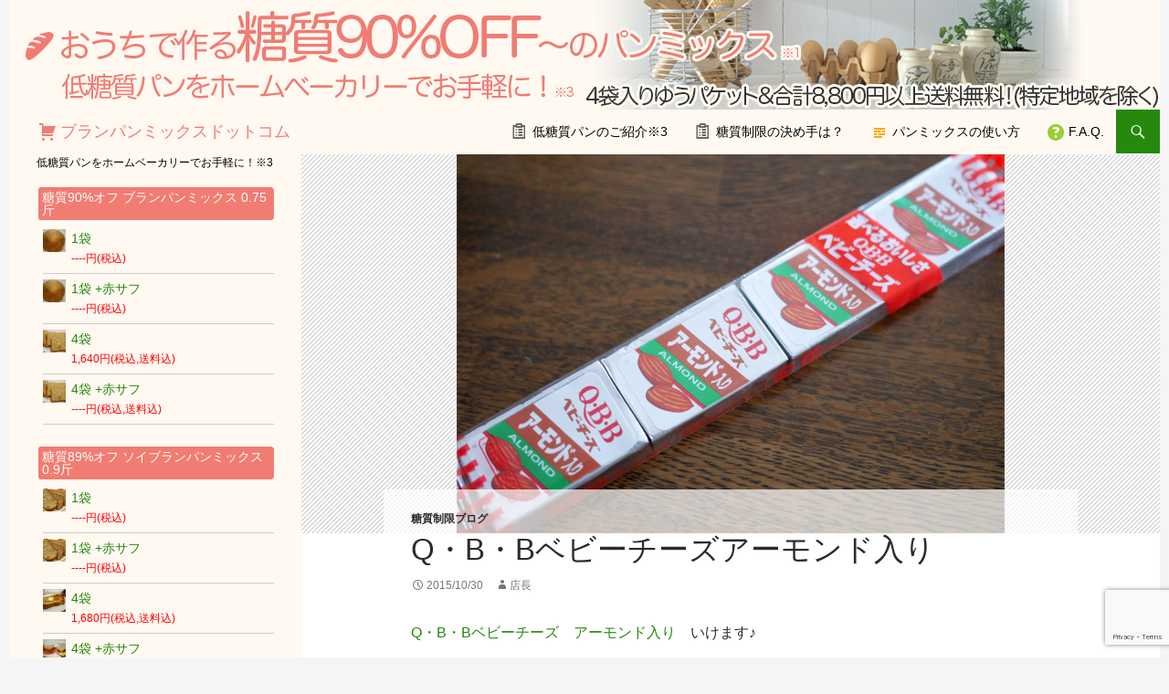

--- FILE ---
content_type: text/html; charset=UTF-8
request_url: https://xn--pckua2a7cya9cud0db.com/q%E3%83%BBb%E3%83%BBb%E3%83%99%E3%83%93%E3%83%BC%E3%83%81%E3%83%BC%E3%82%BA%E3%82%A2%E3%83%BC%E3%83%A2%E3%83%B3%E3%83%89%E5%85%A5%E3%82%8A%E3%80%80%E7%BE%8E%E5%91%B3%E3%81%97%E3%81%84%E2%99%AA/
body_size: 14731
content:
<!DOCTYPE html>
<!--[if IE 7]>
<html class="ie ie7" lang="ja">
<![endif]-->
<!--[if IE 8]>
<html class="ie ie8" lang="ja">
<![endif]-->
<!--[if !(IE 7) & !(IE 8)]><!-->
<html lang="ja">
<!--<![endif]-->
<head>
	<meta charset="UTF-8">
	<meta name="viewport" content="width=device-width">
	<title>Q・B・Bベビーチーズアーモンド入り | ブランパンミックスドットコム</title>
	<link rel="pingback" href="https://xn--pckua2a7cya9cud0db.com/xmlrpc.php">
	<!--[if lt IE 9]>
	<script src="https://xn--pckua2a7cya9cud0db.com/wp-content/themes/twentyfourteen/js/html5.js"></script>
	<![endif]-->
	<meta name='robots' content='max-image-preview:large' />
<link rel="alternate" type="application/rss+xml" title="ブランパンミックスドットコム &raquo; フィード" href="https://xn--pckua2a7cya9cud0db.com/feed/" />
<link rel="alternate" type="application/rss+xml" title="ブランパンミックスドットコム &raquo; コメントフィード" href="https://xn--pckua2a7cya9cud0db.com/comments/feed/" />
<script>
window._wpemojiSettings = {"baseUrl":"https:\/\/s.w.org\/images\/core\/emoji\/14.0.0\/72x72\/","ext":".png","svgUrl":"https:\/\/s.w.org\/images\/core\/emoji\/14.0.0\/svg\/","svgExt":".svg","source":{"concatemoji":"https:\/\/xn--pckua2a7cya9cud0db.com\/wp-includes\/js\/wp-emoji-release.min.js?ver=6.2.8"}};
/*! This file is auto-generated */
!function(e,a,t){var n,r,o,i=a.createElement("canvas"),p=i.getContext&&i.getContext("2d");function s(e,t){p.clearRect(0,0,i.width,i.height),p.fillText(e,0,0);e=i.toDataURL();return p.clearRect(0,0,i.width,i.height),p.fillText(t,0,0),e===i.toDataURL()}function c(e){var t=a.createElement("script");t.src=e,t.defer=t.type="text/javascript",a.getElementsByTagName("head")[0].appendChild(t)}for(o=Array("flag","emoji"),t.supports={everything:!0,everythingExceptFlag:!0},r=0;r<o.length;r++)t.supports[o[r]]=function(e){if(p&&p.fillText)switch(p.textBaseline="top",p.font="600 32px Arial",e){case"flag":return s("\ud83c\udff3\ufe0f\u200d\u26a7\ufe0f","\ud83c\udff3\ufe0f\u200b\u26a7\ufe0f")?!1:!s("\ud83c\uddfa\ud83c\uddf3","\ud83c\uddfa\u200b\ud83c\uddf3")&&!s("\ud83c\udff4\udb40\udc67\udb40\udc62\udb40\udc65\udb40\udc6e\udb40\udc67\udb40\udc7f","\ud83c\udff4\u200b\udb40\udc67\u200b\udb40\udc62\u200b\udb40\udc65\u200b\udb40\udc6e\u200b\udb40\udc67\u200b\udb40\udc7f");case"emoji":return!s("\ud83e\udef1\ud83c\udffb\u200d\ud83e\udef2\ud83c\udfff","\ud83e\udef1\ud83c\udffb\u200b\ud83e\udef2\ud83c\udfff")}return!1}(o[r]),t.supports.everything=t.supports.everything&&t.supports[o[r]],"flag"!==o[r]&&(t.supports.everythingExceptFlag=t.supports.everythingExceptFlag&&t.supports[o[r]]);t.supports.everythingExceptFlag=t.supports.everythingExceptFlag&&!t.supports.flag,t.DOMReady=!1,t.readyCallback=function(){t.DOMReady=!0},t.supports.everything||(n=function(){t.readyCallback()},a.addEventListener?(a.addEventListener("DOMContentLoaded",n,!1),e.addEventListener("load",n,!1)):(e.attachEvent("onload",n),a.attachEvent("onreadystatechange",function(){"complete"===a.readyState&&t.readyCallback()})),(e=t.source||{}).concatemoji?c(e.concatemoji):e.wpemoji&&e.twemoji&&(c(e.twemoji),c(e.wpemoji)))}(window,document,window._wpemojiSettings);
</script>
<style>
img.wp-smiley,
img.emoji {
	display: inline !important;
	border: none !important;
	box-shadow: none !important;
	height: 1em !important;
	width: 1em !important;
	margin: 0 0.07em !important;
	vertical-align: -0.1em !important;
	background: none !important;
	padding: 0 !important;
}
</style>
	<link rel='stylesheet' id='wp-block-library-css' href='https://xn--pckua2a7cya9cud0db.com/wp-includes/css/dist/block-library/style.min.css?ver=6.2.8' media='all' />
<style id='wp-block-library-theme-inline-css'>
.wp-block-audio figcaption{color:#555;font-size:13px;text-align:center}.is-dark-theme .wp-block-audio figcaption{color:hsla(0,0%,100%,.65)}.wp-block-audio{margin:0 0 1em}.wp-block-code{border:1px solid #ccc;border-radius:4px;font-family:Menlo,Consolas,monaco,monospace;padding:.8em 1em}.wp-block-embed figcaption{color:#555;font-size:13px;text-align:center}.is-dark-theme .wp-block-embed figcaption{color:hsla(0,0%,100%,.65)}.wp-block-embed{margin:0 0 1em}.blocks-gallery-caption{color:#555;font-size:13px;text-align:center}.is-dark-theme .blocks-gallery-caption{color:hsla(0,0%,100%,.65)}.wp-block-image figcaption{color:#555;font-size:13px;text-align:center}.is-dark-theme .wp-block-image figcaption{color:hsla(0,0%,100%,.65)}.wp-block-image{margin:0 0 1em}.wp-block-pullquote{border-bottom:4px solid;border-top:4px solid;color:currentColor;margin-bottom:1.75em}.wp-block-pullquote cite,.wp-block-pullquote footer,.wp-block-pullquote__citation{color:currentColor;font-size:.8125em;font-style:normal;text-transform:uppercase}.wp-block-quote{border-left:.25em solid;margin:0 0 1.75em;padding-left:1em}.wp-block-quote cite,.wp-block-quote footer{color:currentColor;font-size:.8125em;font-style:normal;position:relative}.wp-block-quote.has-text-align-right{border-left:none;border-right:.25em solid;padding-left:0;padding-right:1em}.wp-block-quote.has-text-align-center{border:none;padding-left:0}.wp-block-quote.is-large,.wp-block-quote.is-style-large,.wp-block-quote.is-style-plain{border:none}.wp-block-search .wp-block-search__label{font-weight:700}.wp-block-search__button{border:1px solid #ccc;padding:.375em .625em}:where(.wp-block-group.has-background){padding:1.25em 2.375em}.wp-block-separator.has-css-opacity{opacity:.4}.wp-block-separator{border:none;border-bottom:2px solid;margin-left:auto;margin-right:auto}.wp-block-separator.has-alpha-channel-opacity{opacity:1}.wp-block-separator:not(.is-style-wide):not(.is-style-dots){width:100px}.wp-block-separator.has-background:not(.is-style-dots){border-bottom:none;height:1px}.wp-block-separator.has-background:not(.is-style-wide):not(.is-style-dots){height:2px}.wp-block-table{margin:0 0 1em}.wp-block-table td,.wp-block-table th{word-break:normal}.wp-block-table figcaption{color:#555;font-size:13px;text-align:center}.is-dark-theme .wp-block-table figcaption{color:hsla(0,0%,100%,.65)}.wp-block-video figcaption{color:#555;font-size:13px;text-align:center}.is-dark-theme .wp-block-video figcaption{color:hsla(0,0%,100%,.65)}.wp-block-video{margin:0 0 1em}.wp-block-template-part.has-background{margin-bottom:0;margin-top:0;padding:1.25em 2.375em}
</style>
<link rel='stylesheet' id='classic-theme-styles-css' href='https://xn--pckua2a7cya9cud0db.com/wp-includes/css/classic-themes.min.css?ver=6.2.8' media='all' />
<style id='global-styles-inline-css'>
body{--wp--preset--color--black: #000;--wp--preset--color--cyan-bluish-gray: #abb8c3;--wp--preset--color--white: #fff;--wp--preset--color--pale-pink: #f78da7;--wp--preset--color--vivid-red: #cf2e2e;--wp--preset--color--luminous-vivid-orange: #ff6900;--wp--preset--color--luminous-vivid-amber: #fcb900;--wp--preset--color--light-green-cyan: #7bdcb5;--wp--preset--color--vivid-green-cyan: #00d084;--wp--preset--color--pale-cyan-blue: #8ed1fc;--wp--preset--color--vivid-cyan-blue: #0693e3;--wp--preset--color--vivid-purple: #9b51e0;--wp--preset--color--green: #24890d;--wp--preset--color--dark-gray: #2b2b2b;--wp--preset--color--medium-gray: #767676;--wp--preset--color--light-gray: #f5f5f5;--wp--preset--gradient--vivid-cyan-blue-to-vivid-purple: linear-gradient(135deg,rgba(6,147,227,1) 0%,rgb(155,81,224) 100%);--wp--preset--gradient--light-green-cyan-to-vivid-green-cyan: linear-gradient(135deg,rgb(122,220,180) 0%,rgb(0,208,130) 100%);--wp--preset--gradient--luminous-vivid-amber-to-luminous-vivid-orange: linear-gradient(135deg,rgba(252,185,0,1) 0%,rgba(255,105,0,1) 100%);--wp--preset--gradient--luminous-vivid-orange-to-vivid-red: linear-gradient(135deg,rgba(255,105,0,1) 0%,rgb(207,46,46) 100%);--wp--preset--gradient--very-light-gray-to-cyan-bluish-gray: linear-gradient(135deg,rgb(238,238,238) 0%,rgb(169,184,195) 100%);--wp--preset--gradient--cool-to-warm-spectrum: linear-gradient(135deg,rgb(74,234,220) 0%,rgb(151,120,209) 20%,rgb(207,42,186) 40%,rgb(238,44,130) 60%,rgb(251,105,98) 80%,rgb(254,248,76) 100%);--wp--preset--gradient--blush-light-purple: linear-gradient(135deg,rgb(255,206,236) 0%,rgb(152,150,240) 100%);--wp--preset--gradient--blush-bordeaux: linear-gradient(135deg,rgb(254,205,165) 0%,rgb(254,45,45) 50%,rgb(107,0,62) 100%);--wp--preset--gradient--luminous-dusk: linear-gradient(135deg,rgb(255,203,112) 0%,rgb(199,81,192) 50%,rgb(65,88,208) 100%);--wp--preset--gradient--pale-ocean: linear-gradient(135deg,rgb(255,245,203) 0%,rgb(182,227,212) 50%,rgb(51,167,181) 100%);--wp--preset--gradient--electric-grass: linear-gradient(135deg,rgb(202,248,128) 0%,rgb(113,206,126) 100%);--wp--preset--gradient--midnight: linear-gradient(135deg,rgb(2,3,129) 0%,rgb(40,116,252) 100%);--wp--preset--duotone--dark-grayscale: url('#wp-duotone-dark-grayscale');--wp--preset--duotone--grayscale: url('#wp-duotone-grayscale');--wp--preset--duotone--purple-yellow: url('#wp-duotone-purple-yellow');--wp--preset--duotone--blue-red: url('#wp-duotone-blue-red');--wp--preset--duotone--midnight: url('#wp-duotone-midnight');--wp--preset--duotone--magenta-yellow: url('#wp-duotone-magenta-yellow');--wp--preset--duotone--purple-green: url('#wp-duotone-purple-green');--wp--preset--duotone--blue-orange: url('#wp-duotone-blue-orange');--wp--preset--font-size--small: 13px;--wp--preset--font-size--medium: 20px;--wp--preset--font-size--large: 36px;--wp--preset--font-size--x-large: 42px;--wp--preset--spacing--20: 0.44rem;--wp--preset--spacing--30: 0.67rem;--wp--preset--spacing--40: 1rem;--wp--preset--spacing--50: 1.5rem;--wp--preset--spacing--60: 2.25rem;--wp--preset--spacing--70: 3.38rem;--wp--preset--spacing--80: 5.06rem;--wp--preset--shadow--natural: 6px 6px 9px rgba(0, 0, 0, 0.2);--wp--preset--shadow--deep: 12px 12px 50px rgba(0, 0, 0, 0.4);--wp--preset--shadow--sharp: 6px 6px 0px rgba(0, 0, 0, 0.2);--wp--preset--shadow--outlined: 6px 6px 0px -3px rgba(255, 255, 255, 1), 6px 6px rgba(0, 0, 0, 1);--wp--preset--shadow--crisp: 6px 6px 0px rgba(0, 0, 0, 1);}:where(.is-layout-flex){gap: 0.5em;}body .is-layout-flow > .alignleft{float: left;margin-inline-start: 0;margin-inline-end: 2em;}body .is-layout-flow > .alignright{float: right;margin-inline-start: 2em;margin-inline-end: 0;}body .is-layout-flow > .aligncenter{margin-left: auto !important;margin-right: auto !important;}body .is-layout-constrained > .alignleft{float: left;margin-inline-start: 0;margin-inline-end: 2em;}body .is-layout-constrained > .alignright{float: right;margin-inline-start: 2em;margin-inline-end: 0;}body .is-layout-constrained > .aligncenter{margin-left: auto !important;margin-right: auto !important;}body .is-layout-constrained > :where(:not(.alignleft):not(.alignright):not(.alignfull)){max-width: var(--wp--style--global--content-size);margin-left: auto !important;margin-right: auto !important;}body .is-layout-constrained > .alignwide{max-width: var(--wp--style--global--wide-size);}body .is-layout-flex{display: flex;}body .is-layout-flex{flex-wrap: wrap;align-items: center;}body .is-layout-flex > *{margin: 0;}:where(.wp-block-columns.is-layout-flex){gap: 2em;}.has-black-color{color: var(--wp--preset--color--black) !important;}.has-cyan-bluish-gray-color{color: var(--wp--preset--color--cyan-bluish-gray) !important;}.has-white-color{color: var(--wp--preset--color--white) !important;}.has-pale-pink-color{color: var(--wp--preset--color--pale-pink) !important;}.has-vivid-red-color{color: var(--wp--preset--color--vivid-red) !important;}.has-luminous-vivid-orange-color{color: var(--wp--preset--color--luminous-vivid-orange) !important;}.has-luminous-vivid-amber-color{color: var(--wp--preset--color--luminous-vivid-amber) !important;}.has-light-green-cyan-color{color: var(--wp--preset--color--light-green-cyan) !important;}.has-vivid-green-cyan-color{color: var(--wp--preset--color--vivid-green-cyan) !important;}.has-pale-cyan-blue-color{color: var(--wp--preset--color--pale-cyan-blue) !important;}.has-vivid-cyan-blue-color{color: var(--wp--preset--color--vivid-cyan-blue) !important;}.has-vivid-purple-color{color: var(--wp--preset--color--vivid-purple) !important;}.has-black-background-color{background-color: var(--wp--preset--color--black) !important;}.has-cyan-bluish-gray-background-color{background-color: var(--wp--preset--color--cyan-bluish-gray) !important;}.has-white-background-color{background-color: var(--wp--preset--color--white) !important;}.has-pale-pink-background-color{background-color: var(--wp--preset--color--pale-pink) !important;}.has-vivid-red-background-color{background-color: var(--wp--preset--color--vivid-red) !important;}.has-luminous-vivid-orange-background-color{background-color: var(--wp--preset--color--luminous-vivid-orange) !important;}.has-luminous-vivid-amber-background-color{background-color: var(--wp--preset--color--luminous-vivid-amber) !important;}.has-light-green-cyan-background-color{background-color: var(--wp--preset--color--light-green-cyan) !important;}.has-vivid-green-cyan-background-color{background-color: var(--wp--preset--color--vivid-green-cyan) !important;}.has-pale-cyan-blue-background-color{background-color: var(--wp--preset--color--pale-cyan-blue) !important;}.has-vivid-cyan-blue-background-color{background-color: var(--wp--preset--color--vivid-cyan-blue) !important;}.has-vivid-purple-background-color{background-color: var(--wp--preset--color--vivid-purple) !important;}.has-black-border-color{border-color: var(--wp--preset--color--black) !important;}.has-cyan-bluish-gray-border-color{border-color: var(--wp--preset--color--cyan-bluish-gray) !important;}.has-white-border-color{border-color: var(--wp--preset--color--white) !important;}.has-pale-pink-border-color{border-color: var(--wp--preset--color--pale-pink) !important;}.has-vivid-red-border-color{border-color: var(--wp--preset--color--vivid-red) !important;}.has-luminous-vivid-orange-border-color{border-color: var(--wp--preset--color--luminous-vivid-orange) !important;}.has-luminous-vivid-amber-border-color{border-color: var(--wp--preset--color--luminous-vivid-amber) !important;}.has-light-green-cyan-border-color{border-color: var(--wp--preset--color--light-green-cyan) !important;}.has-vivid-green-cyan-border-color{border-color: var(--wp--preset--color--vivid-green-cyan) !important;}.has-pale-cyan-blue-border-color{border-color: var(--wp--preset--color--pale-cyan-blue) !important;}.has-vivid-cyan-blue-border-color{border-color: var(--wp--preset--color--vivid-cyan-blue) !important;}.has-vivid-purple-border-color{border-color: var(--wp--preset--color--vivid-purple) !important;}.has-vivid-cyan-blue-to-vivid-purple-gradient-background{background: var(--wp--preset--gradient--vivid-cyan-blue-to-vivid-purple) !important;}.has-light-green-cyan-to-vivid-green-cyan-gradient-background{background: var(--wp--preset--gradient--light-green-cyan-to-vivid-green-cyan) !important;}.has-luminous-vivid-amber-to-luminous-vivid-orange-gradient-background{background: var(--wp--preset--gradient--luminous-vivid-amber-to-luminous-vivid-orange) !important;}.has-luminous-vivid-orange-to-vivid-red-gradient-background{background: var(--wp--preset--gradient--luminous-vivid-orange-to-vivid-red) !important;}.has-very-light-gray-to-cyan-bluish-gray-gradient-background{background: var(--wp--preset--gradient--very-light-gray-to-cyan-bluish-gray) !important;}.has-cool-to-warm-spectrum-gradient-background{background: var(--wp--preset--gradient--cool-to-warm-spectrum) !important;}.has-blush-light-purple-gradient-background{background: var(--wp--preset--gradient--blush-light-purple) !important;}.has-blush-bordeaux-gradient-background{background: var(--wp--preset--gradient--blush-bordeaux) !important;}.has-luminous-dusk-gradient-background{background: var(--wp--preset--gradient--luminous-dusk) !important;}.has-pale-ocean-gradient-background{background: var(--wp--preset--gradient--pale-ocean) !important;}.has-electric-grass-gradient-background{background: var(--wp--preset--gradient--electric-grass) !important;}.has-midnight-gradient-background{background: var(--wp--preset--gradient--midnight) !important;}.has-small-font-size{font-size: var(--wp--preset--font-size--small) !important;}.has-medium-font-size{font-size: var(--wp--preset--font-size--medium) !important;}.has-large-font-size{font-size: var(--wp--preset--font-size--large) !important;}.has-x-large-font-size{font-size: var(--wp--preset--font-size--x-large) !important;}
.wp-block-navigation a:where(:not(.wp-element-button)){color: inherit;}
:where(.wp-block-columns.is-layout-flex){gap: 2em;}
.wp-block-pullquote{font-size: 1.5em;line-height: 1.6;}
</style>
<link rel='stylesheet' id='axScrollToTop-css' href='https://xn--pckua2a7cya9cud0db.com/wp-content/plugins/ax-scrollto-top/ax-scrollto-top.css?ver=1.0.0' media='all' />
<link rel='stylesheet' id='biz-cal-style-css' href='https://xn--pckua2a7cya9cud0db.com/wp-content/plugins/biz-calendar/biz-cal.css?ver=2.2.0' media='all' />
<link rel='stylesheet' id='contact-form-7-css' href='https://xn--pckua2a7cya9cud0db.com/wp-content/plugins/contact-form-7/includes/css/styles.css?ver=5.7.6' media='all' />
<link rel='stylesheet' id='twentyfourteen-lato-css' href='https://xn--pckua2a7cya9cud0db.com/wp-content/themes/twentyfourteen/fonts/font-lato.css?ver=20230328' media='all' />
<link rel='stylesheet' id='genericons-css' href='https://xn--pckua2a7cya9cud0db.com/wp-content/themes/twentyfourteen/genericons/genericons.css?ver=3.0.3' media='all' />
<link rel='stylesheet' id='twentyfourteen-style-css' href='https://xn--pckua2a7cya9cud0db.com/wp-content/themes/twentyfourteen-child/style.css?ver=20230328' media='all' />
<link rel='stylesheet' id='twentyfourteen-block-style-css' href='https://xn--pckua2a7cya9cud0db.com/wp-content/themes/twentyfourteen/css/blocks.css?ver=20230206' media='all' />
<!--[if lt IE 9]>
<link rel='stylesheet' id='twentyfourteen-ie-css' href='https://xn--pckua2a7cya9cud0db.com/wp-content/themes/twentyfourteen/css/ie.css?ver=20140711' media='all' />
<![endif]-->
<!--n2css--><script src='https://xn--pckua2a7cya9cud0db.com/wp-includes/js/jquery/jquery.min.js?ver=3.6.4' id='jquery-core-js'></script>
<script src='https://xn--pckua2a7cya9cud0db.com/wp-includes/js/jquery/jquery-migrate.min.js?ver=3.4.0' id='jquery-migrate-js'></script>
<script id='biz-cal-script-js-extra'>
var bizcalOptions = {"holiday_title":"\u5b9a\u4f11\u65e5","sun":"on","sat":"on","temp_holidays":"2025-01-01\r\n2025-01-02\r\n2025-01-03\r\n2025-01-13\r\n2025-02-11\r\n2025-02-23\r\n2025-02-24\r\n2025-03-20\r\n2025-04-16\r\n2025-04-17\r\n2025-04-18\r\n2025-04-29\r\n2025-05-03\r\n2025-05-04\r\n2025-05-08\r\n2025-05-09\r\n2025-06-05\r\n2025-06-06\r\n2025-06-17\r\n2025-06-18\r\n2025-07-21\r\n2025-07-28\r\n2025-07-29\r\n2025-08-11\r\n2025-08-13\r\n2025-08-14\r\n2025-08-15\r\n2025-09-15\r\n2025-09-23\r\n2025-10-02\r\n2025-10-03\r\n2025-10-13\r\n2025-10-23\r\n2025-10-24\r\n2025-11-03\r\n2025-11-04\r\n2025-11-05\r\n2025-11-06\r\n2025-11-07\r\n2025-11-23\r\n2025-11-24\r\n2025-12-10\r\n2025-12-11\r\n2025-12-18\r\n2025-12-19\r\n2025-12-29\r\n2025-12-30\r\n2025-12-31\r\n2026-01-01\r\n2026-01-02\r\n2026-01-12\r\n2026-02-11\r\n2026-02-23\r\n2026-03-20\r\n2026-04-29\r\n2026-05-03\r\n2026-05-04\r\n2026-05-05\r\n2026-05-06\r\n2026-07-20\r\n2026-08-11\r\n2026-09-21\r\n2026-09-22\r\n2026-09-23\r\n2026-10-12\r\n2026-11-03\r\n2026-11-23","temp_weekdays":"","eventday_title":"","eventday_url":"","eventdays":"","month_limit":"\u6307\u5b9a","nextmonthlimit":"1","prevmonthlimit":"1","plugindir":"https:\/\/xn--pckua2a7cya9cud0db.com\/wp-content\/plugins\/biz-calendar\/","national_holiday":""};
</script>
<script src='https://xn--pckua2a7cya9cud0db.com/wp-content/plugins/biz-calendar/calendar.js?ver=2.2.0' id='biz-cal-script-js'></script>
<script src='https://xn--pckua2a7cya9cud0db.com/wp-content/plugins/standard-widget-extensions/js/jquery.cookie.js?ver=6.2.8' id='jquery-cookie-js'></script>
<link rel="https://api.w.org/" href="https://xn--pckua2a7cya9cud0db.com/wp-json/" /><link rel="alternate" type="application/json" href="https://xn--pckua2a7cya9cud0db.com/wp-json/wp/v2/posts/3890" /><link rel="EditURI" type="application/rsd+xml" title="RSD" href="https://xn--pckua2a7cya9cud0db.com/xmlrpc.php?rsd" />
<link rel="wlwmanifest" type="application/wlwmanifest+xml" href="https://xn--pckua2a7cya9cud0db.com/wp-includes/wlwmanifest.xml" />
<meta name="generator" content="WordPress 6.2.8" />
<link rel="canonical" href="https://xn--pckua2a7cya9cud0db.com/q%e3%83%bbb%e3%83%bbb%e3%83%99%e3%83%93%e3%83%bc%e3%83%81%e3%83%bc%e3%82%ba%e3%82%a2%e3%83%bc%e3%83%a2%e3%83%b3%e3%83%89%e5%85%a5%e3%82%8a%e3%80%80%e7%be%8e%e5%91%b3%e3%81%97%e3%81%84%e2%99%aa/" />
<link rel='shortlink' href='https://xn--pckua2a7cya9cud0db.com/?p=3890' />
<link rel="alternate" type="application/json+oembed" href="https://xn--pckua2a7cya9cud0db.com/wp-json/oembed/1.0/embed?url=https%3A%2F%2Fxn--pckua2a7cya9cud0db.com%2Fq%25e3%2583%25bbb%25e3%2583%25bbb%25e3%2583%2599%25e3%2583%2593%25e3%2583%25bc%25e3%2583%2581%25e3%2583%25bc%25e3%2582%25ba%25e3%2582%25a2%25e3%2583%25bc%25e3%2583%25a2%25e3%2583%25b3%25e3%2583%2589%25e5%2585%25a5%25e3%2582%258a%25e3%2580%2580%25e7%25be%258e%25e5%2591%25b3%25e3%2581%2597%25e3%2581%2584%25e2%2599%25aa%2F" />
<link rel="alternate" type="text/xml+oembed" href="https://xn--pckua2a7cya9cud0db.com/wp-json/oembed/1.0/embed?url=https%3A%2F%2Fxn--pckua2a7cya9cud0db.com%2Fq%25e3%2583%25bbb%25e3%2583%25bbb%25e3%2583%2599%25e3%2583%2593%25e3%2583%25bc%25e3%2583%2581%25e3%2583%25bc%25e3%2582%25ba%25e3%2582%25a2%25e3%2583%25bc%25e3%2583%25a2%25e3%2583%25b3%25e3%2583%2589%25e5%2585%25a5%25e3%2582%258a%25e3%2580%2580%25e7%25be%258e%25e5%2591%25b3%25e3%2581%2597%25e3%2581%2584%25e2%2599%25aa%2F&#038;format=xml" />

<style type="text/css">
        .hm-swe-resize-message {
        height: 50%;
        width: 50%;
        margin: auto;
        position: absolute;
        top: 0; left: 0; bottom: 0; right: 0;
        z-index: 99999;

        color: white;
    }

    .hm-swe-modal-background {
        position: fixed;
        top: 0; left: 0; 	bottom: 0; right: 0;
        background: none repeat scroll 0% 0% rgba(0, 0, 0, 0.85);
        z-index: 99998;
        display: none;
    }
</style>
    <link rel="icon" href="https://xn--pckua2a7cya9cud0db.com/wp-content/uploads/2017/02/cropped-favicon-32x32.png" sizes="32x32" />
<link rel="icon" href="https://xn--pckua2a7cya9cud0db.com/wp-content/uploads/2017/02/cropped-favicon-192x192.png" sizes="192x192" />
<link rel="apple-touch-icon" href="https://xn--pckua2a7cya9cud0db.com/wp-content/uploads/2017/02/cropped-favicon-180x180.png" />
<meta name="msapplication-TileImage" content="https://xn--pckua2a7cya9cud0db.com/wp-content/uploads/2017/02/cropped-favicon-270x270.png" />
</head>

<body class="post-template-default single single-post postid-3890 single-format-standard wp-embed-responsive header-image full-width footer-widgets singular">
<div id="page" class="hfeed site">
		<div id="site-header">
		<a href="https://xn--pckua2a7cya9cud0db.com/" rel="home">
			<img src="https://xn--pckua2a7cya9cud0db.com/wp-content/uploads/2023/05/header.jpg" width="1260" height="120" alt="ブランパンミックスドットコム">
		</a>
	</div>
	
	<header id="masthead" class="site-header" role="banner">
		<div class="header-main">
			<h1 class="site-title"><a href="https://xn--pckua2a7cya9cud0db.com/" rel="home">ブランパンミックスドットコム</a></h1>

			<div class="search-toggle">
				<a href="#search-container" class="screen-reader-text" aria-expanded="false" aria-controls="search-container">検索</a>
			</div>

			<nav id="primary-navigation" class="site-navigation primary-navigation" role="navigation">
				<button class="menu-toggle">メインメニュー</button>
				<a class="screen-reader-text skip-link" href="#content">コンテンツへスキップ</a>
				<div class="menu-%e3%83%a1%e3%82%a4%e3%83%b3%e3%83%a1%e3%83%8b%e3%83%a5%e3%83%bc-container"><ul id="primary-menu" class="nav-menu"><li id="menu-item-1504" class="menu-item menu-item-type-post_type menu-item-object-page menu-item-1504"><a href="https://xn--pckua2a7cya9cud0db.com/%e3%82%bd%e3%82%a4%e3%83%96%e3%83%a9%e3%83%b3%e3%83%91%e3%83%b3%e3%81%ae%e3%81%94%e7%b4%b9%e4%bb%8b/">低糖質パンのご紹介※3</a></li>
<li id="menu-item-55" class="menu-item menu-item-type-post_type menu-item-object-page menu-item-55"><a href="https://xn--pckua2a7cya9cud0db.com/%e7%b3%96%e8%b3%aa%e5%88%b6%e9%99%90%e3%81%ae%e6%b1%ba%e3%82%81%e6%89%8b%e3%81%af%ef%bc%9f/">糖質制限の決め手は？</a></li>
<li id="menu-item-1655" class="menu-item menu-item-type-post_type menu-item-object-page menu-item-1655"><a href="https://xn--pckua2a7cya9cud0db.com/%e3%83%91%e3%83%b3%e3%83%9f%e3%83%83%e3%82%af%e3%82%b9%e3%81%ae%e4%bd%bf%e3%81%84%e6%96%b9/">パンミックスの使い方</a></li>
<li id="menu-item-1505" class="menu-item menu-item-type-post_type menu-item-object-page menu-item-1505"><a href="https://xn--pckua2a7cya9cud0db.com/faq/">F.A.Q.</a></li>
</ul></div>			</nav>
		</div>

		<div id="search-container" class="search-box-wrapper hide">
			<div class="search-box">
				<form role="search" method="get" class="search-form" action="https://xn--pckua2a7cya9cud0db.com/">
				<label>
					<span class="screen-reader-text">検索:</span>
					<input type="search" class="search-field" placeholder="検索&hellip;" value="" name="s" />
				</label>
				<input type="submit" class="search-submit" value="検索" />
			</form>			</div>
		</div>
	</header><!-- #masthead -->

	<div id="main" class="site-main">

	<div id="primary" class="content-area">
		<div id="content" class="site-content" role="main">
			
<article id="post-3890" class="post-3890 post type-post status-publish format-standard has-post-thumbnail hentry category-3">
	
		<div class="post-thumbnail">
			<img width="600" height="451" src="https://xn--pckua2a7cya9cud0db.com/wp-content/uploads/2015/10/151028133131m.jpg" class="attachment-twentyfourteen-full-width size-twentyfourteen-full-width wp-post-image" alt="　　（　アーモンド入りベビーチーズ　）" decoding="async" srcset="https://xn--pckua2a7cya9cud0db.com/wp-content/uploads/2015/10/151028133131m.jpg 600w, https://xn--pckua2a7cya9cud0db.com/wp-content/uploads/2015/10/151028133131m-300x226.jpg 300w" sizes="(max-width: 600px) 100vw, 600px" />		</div>

		
	<header class="entry-header">
				<div class="entry-meta">
			<span class="cat-links"><a href="https://xn--pckua2a7cya9cud0db.com/category/%e7%b3%96%e8%b3%aa%e5%88%b6%e9%99%90%e3%83%96%e3%83%ad%e3%82%b0/" rel="category tag">糖質制限ブログ</a></span>
		</div>
		<h1 class="entry-title">Q・B・Bベビーチーズアーモンド入り</h1>
							<div class="entry-meta">
				<span class="entry-date"><a href="https://xn--pckua2a7cya9cud0db.com/q%e3%83%bbb%e3%83%bbb%e3%83%99%e3%83%93%e3%83%bc%e3%83%81%e3%83%bc%e3%82%ba%e3%82%a2%e3%83%bc%e3%83%a2%e3%83%b3%e3%83%89%e5%85%a5%e3%82%8a%e3%80%80%e7%be%8e%e5%91%b3%e3%81%97%e3%81%84%e2%99%aa/" rel="bookmark"><time class="entry-date" datetime="2015-10-30T11:48:28+09:00">2015/10/30</time></a></span> <span class="byline"><span class="author vcard"><a class="url fn n" href="https://xn--pckua2a7cya9cud0db.com/author/1st-net/" rel="author">店長</a></span></span>			</div>
		<!-- .entry-meta -->
	</header><!-- .entry-header -->

		<div class="entry-content">
		<p><a href="http://www.qbb.co.jp/item/item.php?pid=3">Q・B・Bベビーチーズ　アーモンド入り</a>　いけます♪</p>
<p>デザートチーズよりしっかりした歯ごたえと、アーモンドがよくマッチしてます。</p>
<p><a href="http://www.qbb.co.jp/item/item.php?mcid=1&amp;scid=104">Q・B・B6Ｐデザートチーズ　</a>をおやつに、ホイホイ食べている私は</p>
<p>ベビーチーズちょっと軽く見ていましたが、見直しました。</p>
<figure id="attachment_3893" aria-describedby="caption-attachment-3893" style="width: 600px" class="wp-caption alignnone"><a href="https://xn--pckua2a7cya9cud0db.com/wp-content/uploads/2015/10/151028133148m.jpg"><img decoding="async" loading="lazy" class="size-full wp-image-3893" src="https://xn--pckua2a7cya9cud0db.com/wp-content/uploads/2015/10/151028133148m.jpg" alt="　　（　アーモンド入りベビーチーズ　）" width="600" height="451" srcset="https://xn--pckua2a7cya9cud0db.com/wp-content/uploads/2015/10/151028133148m.jpg 600w, https://xn--pckua2a7cya9cud0db.com/wp-content/uploads/2015/10/151028133148m-300x226.jpg 300w" sizes="(max-width: 600px) 100vw, 600px" /></a><figcaption id="caption-attachment-3893" class="wp-caption-text">（　アーモンド入りベビーチーズ　）</figcaption></figure>
<p>１個当たり１５ｇで、炭水化物0.28g</p>
<p>「むき方」も、こんなにスマートになっていました♪</p>
<p>&nbsp;</p>
<p>低糖質パン作りに最適な　パナソニックのホームベーカリーは</p>
<p>旧モデルがお買い得になっています。</p>
<p>糖質が気になる方におすすめ！　ホームベーカリー早焼きコース２時間で作る</p>
<p>低糖質パンのブランパンミックスドットコムでした。</p>
	</div><!-- .entry-content -->
	
	</article><!-- #post-## -->
	<nav class="navigation post-navigation" role="navigation">
		<h1 class="screen-reader-text">投稿ナビゲーション</h1>
		<div class="nav-links">
			<a href="https://xn--pckua2a7cya9cud0db.com/%e3%82%b7%e3%83%a7%e3%82%b3%e3%83%a9%e3%83%96%e3%83%a9%e3%83%b3%e3%83%91%e3%83%b3%e7%84%bc%e3%81%8d%e3%81%be%e3%81%97%e3%81%9f-2/" rel="prev"><span class="meta-nav">←前</span>ショコラブランパン焼きました</a><a href="https://xn--pckua2a7cya9cud0db.com/%e3%82%b7%e3%83%a7%e3%82%b3%e3%83%a9%e3%83%96%e3%83%a9%e3%83%b3%e3%83%91%e3%83%b3%e3%83%9f%e3%83%83%e3%82%af%e3%82%b9%e3%81%ab%e3%81%af%e3%81%95%e3%82%93%e3%81%a7%e2%99%aa/" rel="next"><span class="meta-nav">→次</span>ショコラブランパンミックスにはさんで♪</a>		</div><!-- .nav-links -->
	</nav><!-- .navigation -->
			</div><!-- #content -->
	</div><!-- #primary -->

<div id="secondary">
		<h2 class="site-description">低糖質パンをホームベーカリーでお手軽に！※3</h2>
	
	
		<div id="primary-sidebar" class="primary-sidebar widget-area" role="complementary">
		<aside id="custom_post_widget-7" class="widget widget_custom_post_widget"><h1 class="widget-title">糖質90%オフ ブランパンミックス 0.75斤</h1><ul id="goods"><li><a href="https://xn--pckua2a7cya9cud0db.com/%e7%b3%96%e8%b3%aa%e5%88%b6%e9%99%90%e4%bd%8e%e7%b3%96%e8%b3%aa%e3%83%96%e3%83%a9%e3%83%b3%e3%83%91%e3%83%b3%e3%83%9f%e3%83%83%e3%82%af%e3%82%b91%e8%a2%8b/" title="&lt;span class=&quot;title&quot;&gt;1袋&lt;br /&gt;&lt;span class=&quot;price&quot;&gt;----円(税込)&lt;/span&gt;&lt;/span&gt;"><figure><img src="https://xn--pckua2a7cya9cud0db.com/wp-content/uploads/2014/10/branread_3-150x150.png" width="25" height="25" alt="&lt;span class=&quot;title&quot;&gt;1袋&lt;br /&gt;&lt;span class=&quot;price&quot;&gt;----円(税込)&lt;/span&gt;&lt;/span&gt;" title="&lt;span class=&quot;title&quot;&gt;1袋&lt;br /&gt;&lt;span class=&quot;price&quot;&gt;----円(税込)&lt;/span&gt;&lt;/span&gt;" /></figure><div class="detail"><span class="title">1袋<br /><span class="price">----円(税込)</span></span></div></a></li><li><a href="https://xn--pckua2a7cya9cud0db.com/%e7%b3%96%e8%b3%aa%e5%88%b6%e9%99%90%e4%bd%8e%e7%b3%96%e8%b3%aa%e3%83%96%e3%83%a9%e3%83%b3%e3%83%91%e3%83%b3%e3%83%9f%e3%83%83%e3%82%af%e3%82%b91%e8%a2%8b%e8%b5%a4%e3%82%b5%e3%83%95/" title="&lt;span class=&quot;title&quot;&gt;1袋 +赤サフ&lt;br /&gt;&lt;span class=&quot;price&quot;&gt;----円(税込)&lt;/span&gt;&lt;/span&gt;"><figure><img src="https://xn--pckua2a7cya9cud0db.com/wp-content/uploads/2014/10/branread_3-150x150.png" width="25" height="25" alt="&lt;span class=&quot;title&quot;&gt;1袋 +赤サフ&lt;br /&gt;&lt;span class=&quot;price&quot;&gt;----円(税込)&lt;/span&gt;&lt;/span&gt;" title="&lt;span class=&quot;title&quot;&gt;1袋 +赤サフ&lt;br /&gt;&lt;span class=&quot;price&quot;&gt;----円(税込)&lt;/span&gt;&lt;/span&gt;" /></figure><div class="detail"><span class="title">1袋 +赤サフ<br /><span class="price">----円(税込)</span></span></div></a></li><li><a href="https://xn--pckua2a7cya9cud0db.com/%e7%b3%96%e8%b3%aa%e5%88%b6%e9%99%90%e4%bd%8e%e7%b3%96%e8%b3%aa%e3%83%96%e3%83%a9%e3%83%b3%e3%83%91%e3%83%b3%e3%83%9f%e3%83%83%e3%82%af%e3%82%b94%e8%a2%8b/" title="&lt;span class=&quot;title&quot;&gt;4袋&lt;br /&gt;&lt;span class=&quot;price&quot;&gt;1,640円(税込,送料込)&lt;/span&gt;&lt;/span&gt;"><figure><img src="https://xn--pckua2a7cya9cud0db.com/wp-content/uploads/2014/10/branread_1-150x150.png" width="25" height="25" alt="&lt;span class=&quot;title&quot;&gt;4袋&lt;br /&gt;&lt;span class=&quot;price&quot;&gt;1,640円(税込,送料込)&lt;/span&gt;&lt;/span&gt;" title="&lt;span class=&quot;title&quot;&gt;4袋&lt;br /&gt;&lt;span class=&quot;price&quot;&gt;1,640円(税込,送料込)&lt;/span&gt;&lt;/span&gt;" /></figure><div class="detail"><span class="title">4袋<br /><span class="price">1,640円(税込,送料込)</span></span></div></a></li><li><a href="https://xn--pckua2a7cya9cud0db.com/%e7%b3%96%e8%b3%aa%e5%88%b6%e9%99%90%e4%bd%8e%e7%b3%96%e8%b3%aa%e3%83%96%e3%83%a9%e3%83%b3%e3%83%91%e3%83%b3%e3%83%9f%e3%83%83%e3%82%af%e3%82%b94%e8%a2%8b%e8%b5%a4%e3%82%b5%e3%83%95/" title="&lt;span class=&quot;title&quot;&gt;4袋 +赤サフ&lt;br /&gt;&lt;span class=&quot;price&quot;&gt;----円(税込,送料込)&lt;/span&gt;&lt;/span&gt;"><figure><img src="https://xn--pckua2a7cya9cud0db.com/wp-content/uploads/2014/10/branread_1-150x150.png" width="25" height="25" alt="&lt;span class=&quot;title&quot;&gt;4袋 +赤サフ&lt;br /&gt;&lt;span class=&quot;price&quot;&gt;----円(税込,送料込)&lt;/span&gt;&lt;/span&gt;" title="&lt;span class=&quot;title&quot;&gt;4袋 +赤サフ&lt;br /&gt;&lt;span class=&quot;price&quot;&gt;----円(税込,送料込)&lt;/span&gt;&lt;/span&gt;" /></figure><div class="detail"><span class="title">4袋 +赤サフ<br /><span class="price">----円(税込,送料込)</span></span></div></a></li></ul>
</aside><aside id="custom_post_widget-4" class="widget widget_custom_post_widget"><h1 class="widget-title">糖質89%オフ ソイブランパンミックス 0.9斤</h1><ul id="goods"><li><a href="https://xn--pckua2a7cya9cud0db.com/%e7%b3%96%e8%b3%aa%e5%88%b6%e9%99%90%e4%bd%8e%e7%b3%96%e8%b3%aa%e3%82%bd%e3%82%a4%e3%83%96%e3%83%a9%e3%83%b3%e3%83%91%e3%83%b3%e3%83%9f%e3%83%83%e3%82%af%e3%82%b91%e8%a2%8b/" title="&lt;span class=&quot;title&quot;&gt;1袋&lt;br /&gt;&lt;span class=&quot;price&quot;&gt;----円(税込)&lt;/span&gt;&lt;/span&gt;"><figure><img src="https://xn--pckua2a7cya9cud0db.com/wp-content/uploads/2014/05/soybranbread_sl-150x150.jpg" width="25" height="25" alt="&lt;span class=&quot;title&quot;&gt;1袋&lt;br /&gt;&lt;span class=&quot;price&quot;&gt;----円(税込)&lt;/span&gt;&lt;/span&gt;" title="&lt;span class=&quot;title&quot;&gt;1袋&lt;br /&gt;&lt;span class=&quot;price&quot;&gt;----円(税込)&lt;/span&gt;&lt;/span&gt;" /></figure><div class="detail"><span class="title">1袋<br /><span class="price">----円(税込)</span></span></div></a></li><li><a href="https://xn--pckua2a7cya9cud0db.com/%e7%b3%96%e8%b3%aa%e5%88%b6%e9%99%90%e4%bd%8e%e7%b3%96%e8%b3%aa%e3%82%bd%e3%82%a4%e3%83%96%e3%83%a9%e3%83%b3%e3%83%91%e3%83%b3%e3%83%9f%e3%83%83%e3%82%af%e3%82%b91%e8%a2%8b%e8%b5%a4%e3%82%b5%e3%83%95/" title="&lt;span class=&quot;title&quot;&gt;1袋 +赤サフ&lt;br /&gt;&lt;span class=&quot;price&quot;&gt;----円(税込)&lt;/span&gt;&lt;/span&gt;"><figure><img src="https://xn--pckua2a7cya9cud0db.com/wp-content/uploads/2014/05/soybranbread_sl-150x150.jpg" width="25" height="25" alt="&lt;span class=&quot;title&quot;&gt;1袋 +赤サフ&lt;br /&gt;&lt;span class=&quot;price&quot;&gt;----円(税込)&lt;/span&gt;&lt;/span&gt;" title="&lt;span class=&quot;title&quot;&gt;1袋 +赤サフ&lt;br /&gt;&lt;span class=&quot;price&quot;&gt;----円(税込)&lt;/span&gt;&lt;/span&gt;" /></figure><div class="detail"><span class="title">1袋 +赤サフ<br /><span class="price">----円(税込)</span></span></div></a></li><li><a href="https://xn--pckua2a7cya9cud0db.com/%e7%b3%96%e8%b3%aa%e5%88%b6%e9%99%90%e4%bd%8e%e7%b3%96%e8%b3%aa%e3%82%bd%e3%82%a4%e3%83%96%e3%83%a9%e3%83%b3%e3%83%91%e3%83%b3%e3%83%9f%e3%83%83%e3%82%af%e3%82%b94%e8%a2%8b/" title="&lt;span class=&quot;title&quot;&gt;4袋&lt;br /&gt;&lt;span class=&quot;price&quot;&gt;1,680円(税込,送料込)&lt;/span&gt;&lt;/span&gt;"><figure><img src="https://xn--pckua2a7cya9cud0db.com/wp-content/uploads/2014/05/mm140620121539-150x150.jpg" width="25" height="25" alt="&lt;span class=&quot;title&quot;&gt;4袋&lt;br /&gt;&lt;span class=&quot;price&quot;&gt;1,680円(税込,送料込)&lt;/span&gt;&lt;/span&gt;" title="&lt;span class=&quot;title&quot;&gt;4袋&lt;br /&gt;&lt;span class=&quot;price&quot;&gt;1,680円(税込,送料込)&lt;/span&gt;&lt;/span&gt;" /></figure><div class="detail"><span class="title">4袋<br /><span class="price">1,680円(税込,送料込)</span></span></div></a></li><li><a href="https://xn--pckua2a7cya9cud0db.com/%e7%b3%96%e8%b3%aa%e5%88%b6%e9%99%90%e4%bd%8e%e7%b3%96%e8%b3%aa%e3%82%bd%e3%82%a4%e3%83%96%e3%83%a9%e3%83%b3%e3%83%91%e3%83%b3%e3%83%9f%e3%83%83%e3%82%af%e3%82%b94%e8%a2%8b%e8%b5%a4%e3%82%b5%e3%83%95/" title="&lt;span class=&quot;title&quot;&gt;4袋 +赤サフ&lt;br /&gt;&lt;span class=&quot;price&quot;&gt;----円(税込,送料込)&lt;/span&gt;&lt;/span&gt;"><figure><img src="https://xn--pckua2a7cya9cud0db.com/wp-content/uploads/2014/05/mm140630165116-150x150.jpg" width="25" height="25" alt="&lt;span class=&quot;title&quot;&gt;4袋 +赤サフ&lt;br /&gt;&lt;span class=&quot;price&quot;&gt;----円(税込,送料込)&lt;/span&gt;&lt;/span&gt;" title="&lt;span class=&quot;title&quot;&gt;4袋 +赤サフ&lt;br /&gt;&lt;span class=&quot;price&quot;&gt;----円(税込,送料込)&lt;/span&gt;&lt;/span&gt;" /></figure><div class="detail"><span class="title">4袋 +赤サフ<br /><span class="price">----円(税込,送料込)</span></span></div></a></li></ul>
</aside><aside id="custom_post_widget-10" class="widget widget_custom_post_widget"><h1 class="widget-title">糖質89%オフ オリーブオイル用パンミックス</h1><ul id="goods"><li><a href="https://xn--pckua2a7cya9cud0db.com/%e7%b3%96%e8%b3%aa%e5%88%b6%e9%99%90%e4%bd%8e%e7%b3%96%e8%b3%aa%e3%82%aa%e3%83%aa%e3%83%bc%e3%83%96%e3%82%aa%e3%82%a4%e3%83%ab%e7%94%a8%e3%83%91%e3%83%b3%e3%83%9f%e3%83%83%e3%82%af%e3%82%b91%e8%a2%8b/" title="&lt;span class=&quot;title&quot;&gt;1袋&lt;br /&gt;&lt;span class=&quot;price&quot;&gt;----円(税込)&lt;/span&gt;&lt;/span&gt;"><figure><img src="https://xn--pckua2a7cya9cud0db.com/wp-content/uploads/2014/12/oliveoil1-150x150.jpg" width="25" height="25" alt="&lt;span class=&quot;title&quot;&gt;1袋&lt;br /&gt;&lt;span class=&quot;price&quot;&gt;----円(税込)&lt;/span&gt;&lt;/span&gt;" title="&lt;span class=&quot;title&quot;&gt;1袋&lt;br /&gt;&lt;span class=&quot;price&quot;&gt;----円(税込)&lt;/span&gt;&lt;/span&gt;" /></figure><div class="detail"><span class="title">1袋<br /><span class="price">----円(税込)</span></span></div></a></li><li><a href="https://xn--pckua2a7cya9cud0db.com/%e7%b3%96%e8%b3%aa%e5%88%b6%e9%99%90%e4%bd%8e%e7%b3%96%e8%b3%aa%e3%82%aa%e3%83%aa%e3%83%bc%e3%83%96%e3%82%aa%e3%82%a4%e3%83%ab%e7%94%a8%e3%83%91%e3%83%b3%e3%83%9f%e3%83%83%e3%82%af%e3%82%b91-1/" title="&lt;span class=&quot;title&quot;&gt;1袋 +赤サフ&lt;br /&gt;&lt;span class=&quot;price&quot;&gt;----円(税込)&lt;/span&gt;&lt;/span&gt;"><figure><img src="https://xn--pckua2a7cya9cud0db.com/wp-content/uploads/2014/12/oliveoil2-150x150.jpg" width="25" height="25" alt="&lt;span class=&quot;title&quot;&gt;1袋 +赤サフ&lt;br /&gt;&lt;span class=&quot;price&quot;&gt;----円(税込)&lt;/span&gt;&lt;/span&gt;" title="&lt;span class=&quot;title&quot;&gt;1袋 +赤サフ&lt;br /&gt;&lt;span class=&quot;price&quot;&gt;----円(税込)&lt;/span&gt;&lt;/span&gt;" /></figure><div class="detail"><span class="title">1袋 +赤サフ<br /><span class="price">----円(税込)</span></span></div></a></li><li><a href="https://xn--pckua2a7cya9cud0db.com/%e7%b3%96%e8%b3%aa%e5%88%b6%e9%99%90%e4%bd%8e%e7%b3%96%e8%b3%aa%e3%82%aa%e3%83%aa%e3%83%bc%e3%83%96%e3%82%aa%e3%82%a4%e3%83%ab%e7%94%a8%e3%83%91%e3%83%b3%e3%83%9f%e3%83%83%e3%82%af%e3%82%b94%e8%a2%8b/" title="&lt;span class=&quot;title&quot;&gt;4袋&lt;br /&gt;&lt;span class=&quot;price&quot;&gt;1,680円(税込,送料込)&lt;/span&gt;&lt;/span&gt;"><figure><img src="https://xn--pckua2a7cya9cud0db.com/wp-content/uploads/2014/12/oliveoil1-150x150.jpg" width="25" height="25" alt="&lt;span class=&quot;title&quot;&gt;4袋&lt;br /&gt;&lt;span class=&quot;price&quot;&gt;1,680円(税込,送料込)&lt;/span&gt;&lt;/span&gt;" title="&lt;span class=&quot;title&quot;&gt;4袋&lt;br /&gt;&lt;span class=&quot;price&quot;&gt;1,680円(税込,送料込)&lt;/span&gt;&lt;/span&gt;" /></figure><div class="detail"><span class="title">4袋<br /><span class="price">1,680円(税込,送料込)</span></span></div></a></li><li><a href="https://xn--pckua2a7cya9cud0db.com/%e7%b3%96%e8%b3%aa%e5%88%b6%e9%99%90%e4%bd%8e%e7%b3%96%e8%b3%aa%e3%82%aa%e3%83%aa%e3%83%bc%e3%83%96%e3%82%aa%e3%82%a4%e3%83%ab%e7%94%a8%e3%83%91%e3%83%b3%e3%83%9f%e3%83%83%e3%82%af%e3%82%b94-4/" title="&lt;span class=&quot;title&quot;&gt;4袋 +赤サフ&lt;br /&gt;&lt;span class=&quot;price&quot;&gt;----円(税込,送料込)&lt;/span&gt;&lt;/span&gt;"><figure><img src="https://xn--pckua2a7cya9cud0db.com/wp-content/uploads/2014/12/oliveoil2-150x150.jpg" width="25" height="25" alt="&lt;span class=&quot;title&quot;&gt;4袋 +赤サフ&lt;br /&gt;&lt;span class=&quot;price&quot;&gt;----円(税込,送料込)&lt;/span&gt;&lt;/span&gt;" title="&lt;span class=&quot;title&quot;&gt;4袋 +赤サフ&lt;br /&gt;&lt;span class=&quot;price&quot;&gt;----円(税込,送料込)&lt;/span&gt;&lt;/span&gt;" /></figure><div class="detail"><span class="title">4袋 +赤サフ<br /><span class="price">----円(税込,送料込)</span></span></div></a></li></ul>
</aside><aside id="custom_post_widget-16" class="widget widget_custom_post_widget"><h1 class="widget-title">糖質72%オフ ブランパンミックス</h1><ul id="goods"><li><a href="https://xn--pckua2a7cya9cud0db.com/%e7%b3%96%e8%b3%aa72%e3%82%aa%e3%83%95-%e3%83%96%e3%83%a9%e3%83%b3%e3%83%91%e3%83%b3%e3%83%9f%e3%83%83%e3%82%af%e3%82%b9-1%e8%a2%8b/" title="&lt;span class=&quot;title&quot;&gt;1袋&lt;br /&gt;&lt;span class=&quot;price&quot;&gt;360円(税込)&lt;/span&gt;&lt;/span&gt;"><figure><img src="https://xn--pckua2a7cya9cud0db.com/wp-content/uploads/2022/02/72-4-150x150.jpg" width="25" height="25" alt="&lt;span class=&quot;title&quot;&gt;1袋&lt;br /&gt;&lt;span class=&quot;price&quot;&gt;360円(税込)&lt;/span&gt;&lt;/span&gt;" title="&lt;span class=&quot;title&quot;&gt;1袋&lt;br /&gt;&lt;span class=&quot;price&quot;&gt;360円(税込)&lt;/span&gt;&lt;/span&gt;" /></figure><div class="detail"><span class="title">1袋<br /><span class="price">360円(税込)</span></span></div></a></li><li><a href="https://xn--pckua2a7cya9cud0db.com/%e7%b3%96%e8%b3%aa%e5%88%b6%e9%99%90%e4%bd%8e%e7%b3%96%e8%b3%aa%e3%83%96%e3%83%a9%e3%83%b3%e3%83%91%e3%83%b3%e3%83%9f%e3%83%83%e3%82%af%e3%82%b91%e8%a2%8b%e8%b5%a4%e3%82%b5%e3%83%95-2/" title="&lt;span class=&quot;title&quot;&gt;1袋 +赤サフ&lt;br /&gt;&lt;span class=&quot;price&quot;&gt;----円(税込)&lt;/span&gt;&lt;/span&gt;"><figure><img src="https://xn--pckua2a7cya9cud0db.com/wp-content/uploads/2022/02/72-4-150x150.jpg" width="25" height="25" alt="&lt;span class=&quot;title&quot;&gt;1袋 +赤サフ&lt;br /&gt;&lt;span class=&quot;price&quot;&gt;----円(税込)&lt;/span&gt;&lt;/span&gt;" title="&lt;span class=&quot;title&quot;&gt;1袋 +赤サフ&lt;br /&gt;&lt;span class=&quot;price&quot;&gt;----円(税込)&lt;/span&gt;&lt;/span&gt;" /></figure><div class="detail"><span class="title">1袋 +赤サフ<br /><span class="price">----円(税込)</span></span></div></a></li><li><a href="https://xn--pckua2a7cya9cud0db.com/%e7%b3%96%e8%b3%aa72%e3%82%aa%e3%83%95-%e3%83%96%e3%83%a9%e3%83%b3%e3%83%91%e3%83%b3%e3%83%9f%e3%83%83%e3%82%af%e3%82%b9-4%e8%a2%8b/" title="&lt;span class=&quot;title&quot;&gt;4袋&lt;br /&gt;&lt;span class=&quot;price&quot;&gt;1,440円(税込,送料込)&lt;/span&gt;&lt;/span&gt;"><figure><img src="https://xn--pckua2a7cya9cud0db.com/wp-content/uploads/2022/02/72-4-150x150.jpg" width="25" height="25" alt="&lt;span class=&quot;title&quot;&gt;4袋&lt;br /&gt;&lt;span class=&quot;price&quot;&gt;1,440円(税込,送料込)&lt;/span&gt;&lt;/span&gt;" title="&lt;span class=&quot;title&quot;&gt;4袋&lt;br /&gt;&lt;span class=&quot;price&quot;&gt;1,440円(税込,送料込)&lt;/span&gt;&lt;/span&gt;" /></figure><div class="detail"><span class="title">4袋<br /><span class="price">1,440円(税込,送料込)</span></span></div></a></li><li><a href="https://xn--pckua2a7cya9cud0db.com/%e7%b3%96%e8%b3%aa72%e3%82%aa%e3%83%95-%e3%83%96%e3%83%a9%e3%83%b3%e3%83%91%e3%83%b3%e3%83%9f%e3%83%83%e3%82%af%e3%82%b9-4%e8%a2%8b-%e8%b5%a4%e3%82%b5%e3%83%95/" title="&lt;span class=&quot;title&quot;&gt;4袋 +赤サフ&lt;br /&gt;&lt;span class=&quot;price&quot;&gt;----円(税込,送料込)&lt;/span&gt;&lt;/span&gt;"><figure><img src="https://xn--pckua2a7cya9cud0db.com/wp-content/uploads/2022/02/72-4-150x150.jpg" width="25" height="25" alt="&lt;span class=&quot;title&quot;&gt;4袋 +赤サフ&lt;br /&gt;&lt;span class=&quot;price&quot;&gt;----円(税込,送料込)&lt;/span&gt;&lt;/span&gt;" title="&lt;span class=&quot;title&quot;&gt;4袋 +赤サフ&lt;br /&gt;&lt;span class=&quot;price&quot;&gt;----円(税込,送料込)&lt;/span&gt;&lt;/span&gt;" /></figure><div class="detail"><span class="title">4袋 +赤サフ<br /><span class="price">----円(税込,送料込)</span></span></div></a></li></ul>
</aside><aside id="custom_post_widget-15" class="widget widget_custom_post_widget"><h1 class="widget-title">製パン材料</h1><ul id="goods"><li><a href="https://xn--pckua2a7cya9cud0db.com/%e9%85%b5%e7%b4%a0%e5%87%a6%e7%90%86%e3%82%b9%e3%83%86%e3%83%93%e3%82%a25g/" title="&lt;span class=&quot;title&quot;&gt;酵素処理ステビア 5g&lt;br /&gt;&lt;span class=&quot;price&quot;&gt;----円(税込)&lt;/span&gt;&lt;/span&gt;"><figure><img src="https://xn--pckua2a7cya9cud0db.com/wp-content/uploads/2022/02/stevia5-150x150.jpg" width="25" height="25" alt="&lt;span class=&quot;title&quot;&gt;酵素処理ステビア 5g&lt;br /&gt;&lt;span class=&quot;price&quot;&gt;----円(税込)&lt;/span&gt;&lt;/span&gt;" title="&lt;span class=&quot;title&quot;&gt;酵素処理ステビア 5g&lt;br /&gt;&lt;span class=&quot;price&quot;&gt;----円(税込)&lt;/span&gt;&lt;/span&gt;" /></figure><div class="detail"><span class="title">酵素処理ステビア 5g<br /><span class="price">----円(税込)</span></span></div></a></li><li><a href="https://xn--pckua2a7cya9cud0db.com/%e3%82%b7%e3%83%88%e3%83%a9%e3%82%b9%e3%83%95%e3%82%a1%e3%82%a4%e3%83%90%e3%83%bc-150g/" title="&lt;span class=&quot;title&quot;&gt;シトラスファイバー 150g&lt;br /&gt;&lt;span class=&quot;price&quot;&gt;----円(税込)&lt;/span&gt;&lt;/span&gt;"><figure><img src="https://xn--pckua2a7cya9cud0db.com/wp-content/uploads/2022/02/sf150-1-150x150.jpg" width="25" height="25" alt="&lt;span class=&quot;title&quot;&gt;シトラスファイバー 150g&lt;br /&gt;&lt;span class=&quot;price&quot;&gt;----円(税込)&lt;/span&gt;&lt;/span&gt;" title="&lt;span class=&quot;title&quot;&gt;シトラスファイバー 150g&lt;br /&gt;&lt;span class=&quot;price&quot;&gt;----円(税込)&lt;/span&gt;&lt;/span&gt;" /></figure><div class="detail"><span class="title">シトラスファイバー 150g<br /><span class="price">----円(税込)</span></span></div></a></li><li><a href="https://xn--pckua2a7cya9cud0db.com/%e3%82%b0%e3%82%a1%e3%83%bc%e3%82%ac%e3%83%a0-300g/" title="&lt;span class=&quot;title&quot;&gt;グァーガム 300g&lt;br /&gt;&lt;span class=&quot;price&quot;&gt;----円(税込)&lt;/span&gt;&lt;/span&gt;"><figure><img src="https://xn--pckua2a7cya9cud0db.com/wp-content/uploads/2022/02/ga300-1-150x150.jpg" width="25" height="25" alt="&lt;span class=&quot;title&quot;&gt;グァーガム 300g&lt;br /&gt;&lt;span class=&quot;price&quot;&gt;----円(税込)&lt;/span&gt;&lt;/span&gt;" title="&lt;span class=&quot;title&quot;&gt;グァーガム 300g&lt;br /&gt;&lt;span class=&quot;price&quot;&gt;----円(税込)&lt;/span&gt;&lt;/span&gt;" /></figure><div class="detail"><span class="title">グァーガム 300g<br /><span class="price">----円(税込)</span></span></div></a></li></ul>
</aside><aside id="newpostcatch-4" class="widget widget_newpostcatch"><h1 class="widget-title">お知らせ</h1>				<ul id="npcatch" class="npcatch">
										<li>
							<a href="https://xn--pckua2a7cya9cud0db.com/%e5%b9%b4%e6%9c%ab%e5%b9%b4%e5%a7%8b%e3%81%ae%e3%81%8a%e7%9f%a5%e3%82%89%e3%81%9b-2-2-2/" title="年末年始休業のお知らせ">
								<figure>
									<img src="https://xn--pckua2a7cya9cud0db.com/wp-content/plugins/newpost-catch/no_thumb.png" width="0" height="0" alt="年末年始休業のお知らせ" title="年末年始休業のお知らせ"/>
								</figure>
								<div class="detail">
									<span class="title">年末年始休業のお知らせ</span>
																	</div>
							</a>
						</li>
					  						<li>
							<a href="https://xn--pckua2a7cya9cud0db.com/%e5%a4%a7%e8%a2%8b%e3%81%ae%e3%83%89%e3%83%a9%e3%82%a4%e3%82%a4%e3%83%bc%e3%82%b9%e3%83%88%e3%81%ae%e4%bf%9d%e7%ae%a1/" title="大袋のドライイーストの保管">
								<figure>
									<img src="https://xn--pckua2a7cya9cud0db.com/wp-content/plugins/newpost-catch/no_thumb.png" width="0" height="0" alt="大袋のドライイーストの保管" title="大袋のドライイーストの保管"/>
								</figure>
								<div class="detail">
									<span class="title">大袋のドライイーストの保管</span>
																	</div>
							</a>
						</li>
					  						<li>
							<a href="https://xn--pckua2a7cya9cud0db.com/%e5%90%8c%e6%a2%b1%e3%81%ae%e6%9c%80%e6%96%b0%e3%83%ac%e3%82%b7%e3%83%94%e3%82%92%e3%81%94%e8%a6%a7%e3%81%8f%e3%81%a0%e3%81%95%e3%81%84/" title="同梱の最新レシピをご覧ください">
								<figure>
									<img src="https://xn--pckua2a7cya9cud0db.com/wp-content/uploads/2015/08/150815123613m-150x150.jpg" width="0" height="0" alt="同梱の最新レシピをご覧ください" title="同梱の最新レシピをご覧ください"/>
								</figure>
								<div class="detail">
									<span class="title">同梱の最新レシピをご覧ください</span>
																	</div>
							</a>
						</li>
					  				</ul>
			</aside><aside id="newpostcatch-5" class="widget widget_newpostcatch"><h1 class="widget-title">糖質制限ブログ</h1>				<ul id="npcatch" class="npcatch">
										<li>
							<a href="https://xn--pckua2a7cya9cud0db.com/%e3%83%81%e3%83%bc%e3%82%ba%e3%82%b1%e3%83%bc%e3%82%ad%e3%82%92%e7%84%bc%e3%81%8d%e3%81%be%e3%81%97%e3%81%9f%e2%99%aa/" title="チーズケーキを焼きました♪">
								<figure>
									<img src="https://xn--pckua2a7cya9cud0db.com/wp-content/uploads/2019/01/181230122642m-150x150.jpg" width="0" height="0" alt="チーズケーキを焼きました♪" title="チーズケーキを焼きました♪"/>
								</figure>
								<div class="detail">
									<span class="title">チーズケーキを焼きました♪</span>
																	</div>
							</a>
						</li>
					  						<li>
							<a href="https://xn--pckua2a7cya9cud0db.com/%e7%b3%96%e8%b3%aa%e3%82%92%e8%80%83%e3%81%88%e3%81%9f%e3%83%9f%e3%83%ab%e3%82%af%e3%83%ac%e3%83%bc%e3%83%97/" title="糖質を考えたミルクレープ">
								<figure>
									<img src="https://xn--pckua2a7cya9cud0db.com/wp-content/uploads/2018/06/180615154717m-150x150.jpg" width="0" height="0" alt="糖質を考えたミルクレープ" title="糖質を考えたミルクレープ"/>
								</figure>
								<div class="detail">
									<span class="title">糖質を考えたミルクレープ</span>
																	</div>
							</a>
						</li>
					  						<li>
							<a href="https://xn--pckua2a7cya9cud0db.com/%e5%a4%a7%e8%b1%86%e7%b2%89%e6%8a%b9%e8%8c%b6%e3%83%9e%e3%83%95%e3%82%a3%e3%83%b3%e7%84%bc%e3%81%8d%e3%81%be%e3%81%97%e3%81%9f%e2%99%aa/" title="大豆粉抹茶マフィン焼きました♪">
								<figure>
									<img src="https://xn--pckua2a7cya9cud0db.com/wp-content/uploads/2018/05/180321154953m-150x150.jpg" width="0" height="0" alt="大豆粉抹茶マフィン焼きました♪" title="大豆粉抹茶マフィン焼きました♪"/>
								</figure>
								<div class="detail">
									<span class="title">大豆粉抹茶マフィン焼きました♪</span>
																	</div>
							</a>
						</li>
					  						<li>
							<a href="https://xn--pckua2a7cya9cud0db.com/%e3%81%8a%e3%81%84%e3%81%97%e3%81%84%e4%bd%8e%e7%b3%96%e8%b3%aa%e3%83%97%e3%83%aa%e3%83%b3%e3%80%80%e6%8a%b9%e8%8c%b6/" title="おいしい低糖質プリン　抹茶">
								<figure>
									<img src="https://xn--pckua2a7cya9cud0db.com/wp-content/uploads/2018/05/180421145923m-150x150.jpg" width="0" height="0" alt="おいしい低糖質プリン　抹茶" title="おいしい低糖質プリン　抹茶"/>
								</figure>
								<div class="detail">
									<span class="title">おいしい低糖質プリン　抹茶</span>
																	</div>
							</a>
						</li>
					  						<li>
							<a href="https://xn--pckua2a7cya9cud0db.com/%e3%82%b7%e3%83%a7%e3%82%b3%e3%83%a9%e3%83%96%e3%83%a9%e3%83%b3%e3%83%91%e3%83%b3%e3%81%ab%e3%83%9e%e3%82%b9%e3%82%ab%e3%83%ab%e3%83%9d%e3%83%bc%e3%83%8d%e2%99%aa/" title="ショコラブランパンにマスカルポーネ♪">
								<figure>
									<img src="https://xn--pckua2a7cya9cud0db.com/wp-content/uploads/2018/04/180129081948m-150x150.jpg" width="0" height="0" alt="ショコラブランパンにマスカルポーネ♪" title="ショコラブランパンにマスカルポーネ♪"/>
								</figure>
								<div class="detail">
									<span class="title">ショコラブランパンにマスカルポーネ♪</span>
																	</div>
							</a>
						</li>
					  				</ul>
			</aside><aside id="bizcalendar-2" class="widget widget_bizcalendar"><h1 class="widget-title">営業日カレンダー</h1><div id='biz_calendar'></div></aside>	</div><!-- #primary-sidebar -->
	</div><!-- #secondary -->

		</div><!-- #main -->

		<footer id="colophon" class="site-footer" role="contentinfo">

			
<div id="supplementary">
	<div id="footer-sidebar" class="footer-sidebar widget-area" role="complementary">
		<aside id="nav_menu-2" class="widget widget_nav_menu"><nav class="menu-%e3%83%95%e3%83%83%e3%82%bf%e3%83%bc%e3%83%a1%e3%83%8b%e3%83%a5%e3%83%bc-container" aria-label="メニュー"><ul id="menu-%e3%83%95%e3%83%83%e3%82%bf%e3%83%bc%e3%83%a1%e3%83%8b%e3%83%a5%e3%83%bc" class="menu"><li id="menu-item-81" class="menu-item menu-item-type-post_type menu-item-object-page menu-item-home menu-item-81"><a href="https://xn--pckua2a7cya9cud0db.com/">トップページ</a></li>
<li id="menu-item-83" class="menu-item menu-item-type-post_type menu-item-object-page menu-item-83"><a href="https://xn--pckua2a7cya9cud0db.com/%e7%b3%96%e8%b3%aa%e5%88%b6%e9%99%90%e3%81%ae%e6%b1%ba%e3%82%81%e6%89%8b%e3%81%af%ef%bc%9f/">糖質制限の決め手は？</a></li>
<li id="menu-item-84" class="menu-item menu-item-type-post_type menu-item-object-page menu-item-84"><a href="https://xn--pckua2a7cya9cud0db.com/%e3%81%8a%e8%b2%b7%e3%81%84%e7%89%a9%e3%82%ac%e3%82%a4%e3%83%89/">お買い物ガイド</a></li>
<li id="menu-item-85" class="menu-item menu-item-type-post_type menu-item-object-page menu-item-85"><a href="https://xn--pckua2a7cya9cud0db.com/faq/">F.A.Q.</a></li>
<li id="menu-item-90" class="menu-item menu-item-type-post_type menu-item-object-page menu-item-90"><a href="https://xn--pckua2a7cya9cud0db.com/%e3%82%bd%e3%82%a4%e3%83%96%e3%83%a9%e3%83%b3%e3%83%91%e3%83%b3%e3%81%ae%e3%81%94%e7%b4%b9%e4%bb%8b/">低糖質パンのご紹介※3</a></li>
<li id="menu-item-91" class="menu-item menu-item-type-post_type menu-item-object-page menu-item-91"><a href="https://xn--pckua2a7cya9cud0db.com/%e3%83%91%e3%83%b3%e3%83%9f%e3%83%83%e3%82%af%e3%82%b9%e3%81%ae%e4%bd%bf%e3%81%84%e6%96%b9/">パンミックスの使い方</a></li>
<li id="menu-item-1038" class="menu-item menu-item-type-custom menu-item-object-custom menu-item-1038"><a href="https://xn--pckua2a7cya9cud0db.com/?cat=3">糖質制限ブログ</a></li>
<li id="menu-item-87" class="menu-item menu-item-type-post_type menu-item-object-page menu-item-87"><a href="https://xn--pckua2a7cya9cud0db.com/%e7%89%b9%e5%ae%9a%e5%95%86%e5%8f%96%e5%bc%95%e6%b3%95%e3%81%ab%e9%96%a2%e3%81%99%e3%82%8b%e8%a1%a8%e7%a4%ba/">特定商取引法に関する表示</a></li>
<li id="menu-item-92" class="menu-item menu-item-type-post_type menu-item-object-page menu-item-92"><a href="https://xn--pckua2a7cya9cud0db.com/%e5%80%8b%e4%ba%ba%e6%83%85%e5%a0%b1%e3%81%ae%e5%8f%96%e3%82%8a%e6%89%b1%e3%81%84%e3%81%ab%e3%81%a4%e3%81%84%e3%81%a6/">プライバシーポリシー</a></li>
<li id="menu-item-93" class="menu-item menu-item-type-post_type menu-item-object-page menu-item-93"><a href="https://xn--pckua2a7cya9cud0db.com/%e3%82%b5%e3%82%a4%e3%83%88%e3%83%9e%e3%83%83%e3%83%97/">サイトマップ</a></li>
<li id="menu-item-86" class="menu-item menu-item-type-post_type menu-item-object-page menu-item-86"><a href="https://xn--pckua2a7cya9cud0db.com/%e3%81%8a%e5%95%8f%e3%81%84%e5%90%88%e3%82%8f%e3%81%9b/">お問い合わせ</a></li>
</ul></nav></aside><aside id="custom_post_widget-2" class="widget widget_custom_post_widget"><h2>お支払いについて</h2>
<p>当店のショッピングカートは Yahoo! ショッピング を利用しています。</p>
<h3>Yahoo!マネー/預金払い</h3>
<p>銀行口座などの預金残高を利用して支払いができるサービスです。<br />
預金残高からチャージして利用します。<br />
チャージも支払いも、送金も受け取りも、手数料はいつでも0円です。</p>
<h3>クレジットカード決済</h3>

<p><img class="alignleft wp-image-244" src="https://xn--pckua2a7cya9cud0db.com/wp-content/uploads/2014/06/credit_card.jpg" alt="credit_card" width="250" height="50" /><br clear="all" />*上のいずれかのクレジットカードでお支払いになると、お客様のクレジットカード番号はご注文先ストアを経由せず、カード会社に送信されるため安心です。</p>

<h3>モバイル支払い</h3>
<p><p><img class="alignleft wp-image-145" src="https://xn--pckua2a7cya9cud0db.com/wp-content/uploads/2014/05/c_logo_softbank.gif" alt="c_logo_softbank" height="50" width="80" />Yahoo!ショッピングのお買い物代金を月々の携帯電話やスマートフォンのご利用料金と一緒にお支払いいただけます。詳細は<a href="http://help.yahoo.co.jp/help/jp/shop/guide/payment/payment-22.html" target="_blank">ヘルプ</a>でご確認ください。<br />
 ※ケータイからはお支払い手続きができません。スマートフォン、パソコンからご利用ください。<br />
※7日以内にお支払いください。</p><p><img class="alignleft wp-image-146" src="https://xn--pckua2a7cya9cud0db.com/wp-content/uploads/2014/05/c_logo_docomo.gif" alt="c_logo_docomo" height="50" width="80" />Yahoo!ショッピングのお買い物代金を月々の携帯電話やスマートフォンのご利用料金と一緒にお支払いいただけます。詳細は<a href="http://help.yahoo.co.jp/help/jp/shop/guide/payment/payment-22.html">ヘルプ</a>でご確認ください。<br />
 ※パソコンからはお支払い手続きができません。スマートフォン、ケータイからご利用ください。<br />
※7日以内にお支払いください。</p><p><img class="alignleft wp-image-147" src="https://xn--pckua2a7cya9cud0db.com/wp-content/uploads/2014/05/c_logo_au.gif" alt="c_logo_au" height="50" width="80" />Yahoo!ショッピングのお買い物代金を月々の携帯電話やスマートフォンのご利用料金と一緒にお支払いいただけます。詳細は<a href="http://help.yahoo.co.jp/help/jp/shop/guide/payment/payment-22.html">ヘルプ</a>でご確認ください。<br />
※7日以内にお支払いください。</p></p>
<h3>モバイルSuica</h3>
<p><img class="alignleft wp-image-148" src="https://xn--pckua2a7cya9cud0db.com/wp-content/uploads/2014/05/cart_ic_01.gif" alt="cart_ic_01" height="64" width="90" />事前にモバイルSuicaの会員登録が必要です。会員の登録方法については<a href="http://www.jreast.co.jp/mobilesuica/index.html">モバイルSuicaのサイト</a>でご確認ください。<br />
※7日以内にお支払いください。</p>
<h3>PayPay銀行振込</h3>
<h3>ゆうちょ銀行</h3>
<ul>
<li>7日以内にお支払いください。</li>
<li>振込手数料はお客様負担です。</li>
<li>ご入金確認後に発送手配します。</li>
</ul>
</aside><aside id="custom_post_widget-5" class="widget widget_custom_post_widget"><h2>商品の発送・お届けについて</h2>
<ul>
	<li>11時までのご注文を通常翌営業日に発送いたします。</li>
	<li>営業日は営業日カレンダーをご覧ください。</li>
	<li>到着予定日については<a title="お届け日数" href="https://xn--pckua2a7cya9cud0db.com/?page_id=136">お届け日数</a>をご参照ください。</li>
	<li>混雑状況や道路交通事情により、配送が遅れる場合もあります。あらかじめご了承ください。</li>
	<li>特定の商品にご注文が集中したとき、翌営業日出荷ができない場合があります。その際は出荷日をメールにてご連絡いたします。</li>
</ul>
<p>&nbsp;</p>
<h2>送料について</h2>
<p>「ゆうパケット(郵便局)」が選べます。</p>
<h3>ゆうパケット(郵便局)</h3>
<ul>
	<li>全国均一200円(税込)です。</li>
	<li><span style="color: #ff0000;"><strong>4袋入りは送料無料</strong></span>です。<span style="color: #ff0000;"><strong></strong></span></li>
	<li>配送方法で「ゆうパケット(郵便局)」をお選びください。</li>
	<li>商品は郵便受けに投函されます。ご不在時もお受け取り可能です。</li>
	<li>お届け日や時間帯の指定ができません。</li>
	<li><a title="お届け日数" href="https://xn--pckua2a7cya9cud0db.com/?page_id=136">お届け日数</a>は概ね差出日の翌日～翌々日です。</li>
	<li>お荷物が破損したり紛失した場合の保障がありません。</li>
</ul>
<ul></ul>
<p>&nbsp;</p>
<h2>返品・交換について</h2>
<ul>
<li>食品につき、返品・交換は受け付けないものとします。</li>
<li>但し、商品が不良品の場合やご注文と異なる商品が到着した場合のみ、返品・交換の受付をいたします。</li>
<li>商品到着後7日以内に当店までメールでお知らせください。</li>
<li>7日を過ぎた場合の返品は承りかねますので、ご了承ください。</li>
</ul>
<p>&nbsp;</p>
<h2>納品書・領収書について</h2>
<ul>
<li>当店では、環境及び個人情報保護の観点から納品書・領収書は同梱しておりません。</li>
<li>ご注文内容の確認については当店からのメールをご利用下さい。</li>
<li>納品書・領収書が必要な方は別途対応させていただきますのでご連絡ください。</li>
</ul>
</aside><aside id="custom_post_widget-3" class="widget widget_custom_post_widget"><h2>注釈及び注意事項について</h2>
<p>※1: 焼き上がりのパンと市販食パンとの比較(日本食品標準成分表2010を参照)<br />
※2: パン64g分の糖質量で、ブランパンは2.8g、ソイブランパンは3.1g、オリーブオイルパンは3.0g(64gは市販食パン6枚切り1枚当たりに相当)<br />
※3: 焼き上がりのパンの栄養成分100g当たり糖質5.0g以下(ブランパンは4.3g、ソイブランパンは4.8g、オリーブオイルパンは4.7g)<br />
※4: ブランパンは「糖質90%オフ ブランパンミックス」を推奨レシピで焼き上げたパンの名称です。ソイブランパンは「糖質89%オフ ソイブランパンミックス」を推奨レシピで焼き上げたパンの名称です。オリーブオイルパンは「糖質89%オフ オリーブオイル用パンミックス」を推奨レシピで焼き上げたパンの名称です。<br />
注意: 「糖質72%オフ ブランパンミックス」及び「糖質72%オフ ショコラブランパンミックス」を推奨レシピで焼き上げたパンは栄養成分100g当たり糖質5.0gを超えるので低糖質パンではありません。</p>
</aside><aside id="custom_post_widget-12" class="widget widget_custom_post_widget"><h2>携帯メールアドレスでご注文のお客様へ</h2>
<p><span style="color: #ff0000;">「PCからのメール受信拒否」</span>や<span style="color: #ff0000;">「ドメイン指定受信」</span>などにより当店からのメールがブロックされてお客様に届かないケースがあります。<br /> 携帯メールアドレスは初期設定で<span style="color: #ff0000;">「PCからのメール受信拒否」</span>とされているようですので、当店のメールを受信する為には<span style="color: #ff0000;">設定変更</span>が必要と思われます。<br /> 以下の送信アドレスからのメールを受信できるように受信設定をご確認ください。<br />「@1st-net.co.jp」、「@yahoo.co.jp」</p>
</aside>	</div><!-- #footer-sidebar -->
</div><!-- #supplementary -->

			<div class="site-info">
				<div style="float:left">&copy; 2014 - 2026  <a href="https://xn--pckua2a7cya9cud0db.com/" title="ブランパンミックスドットコム" rel="home">ブランパンミックスドットコム</a></div>
				<div style="float:right; font-size:smaller;" ><a href="https://xn--pckua2a7cya9cud0db.com/wp-login.php">ログイン</a></div>
				<div style="clear:both"></div>
			</div><!-- .site-info -->
		</footer><!-- #colophon -->
	</div><!-- #page -->

	<script src='https://xn--pckua2a7cya9cud0db.com/wp-content/plugins/ax-scrollto-top/js/ax-scrollto-top.js?ver=1.0.0' id='axScrollUp-js'></script>
<script src='https://xn--pckua2a7cya9cud0db.com/wp-content/plugins/contact-form-7/includes/swv/js/index.js?ver=5.7.6' id='swv-js'></script>
<script id='contact-form-7-js-extra'>
var wpcf7 = {"api":{"root":"https:\/\/xn--pckua2a7cya9cud0db.com\/wp-json\/","namespace":"contact-form-7\/v1"}};
</script>
<script src='https://xn--pckua2a7cya9cud0db.com/wp-content/plugins/contact-form-7/includes/js/index.js?ver=5.7.6' id='contact-form-7-js'></script>
<script src='https://xn--pckua2a7cya9cud0db.com/wp-includes/js/imagesloaded.min.js?ver=4.1.4' id='imagesloaded-js'></script>
<script src='https://xn--pckua2a7cya9cud0db.com/wp-includes/js/masonry.min.js?ver=4.2.2' id='masonry-js'></script>
<script src='https://xn--pckua2a7cya9cud0db.com/wp-includes/js/jquery/jquery.masonry.min.js?ver=3.1.2b' id='jquery-masonry-js'></script>
<script src='https://xn--pckua2a7cya9cud0db.com/wp-content/themes/twentyfourteen/js/functions.js?ver=20210122' id='twentyfourteen-script-js'></script>
<script id='standard-widget-extensions-js-extra'>
var swe = {"buttonplusurl":"url(https:\/\/xn--pckua2a7cya9cud0db.com\/wp-content\/plugins\/standard-widget-extensions\/images\/plus.gif)","buttonminusurl":"url(https:\/\/xn--pckua2a7cya9cud0db.com\/wp-content\/plugins\/standard-widget-extensions\/images\/minus.gif)","maincol_id":"primary","sidebar_id":"secondary","widget_class":"widget","readable_js":"","heading_marker":"1","scroll_stop":"1","accordion_widget":"","single_expansion":"","initially_collapsed":"1","heading_string":"h3","proportional_sidebar":"0","disable_iflt":"1008","accordion_widget_areas":[""],"scroll_mode":"1","ignore_footer":"","custom_selectors":["#secondary .widget"],"slide_duration":"400","recalc_after":"5","recalc_count":"2","header_space":"0","enable_reload_me":"0","float_attr_check_mode":"","sidebar_id2":"content-sidebar","proportional_sidebar2":"0","disable_iflt2":"0","float_attr_check_mode2":"","msg_reload_me":"\u898b\u3084\u3059\u3044\u30ec\u30a4\u30a2\u30a6\u30c8\u3092\u4fdd\u3064\u305f\u3081\u306b\u30da\u30fc\u30b8\u3092\u518d\u30ed\u30fc\u30c9\u3057\u3066\u3044\u305f\u3060\u3051\u307e\u3059\u304b\uff1f","msg_reload":"\u518d\u30ed\u30fc\u30c9\u3059\u308b","msg_continue":"\u518d\u30ed\u30fc\u30c9\u305b\u305a\u306b\u7d9a\u884c"};
</script>
<script src='https://xn--pckua2a7cya9cud0db.com/wp-content/plugins/standard-widget-extensions/js/standard-widget-extensions.min.js?ver=6.2.8' id='standard-widget-extensions-js'></script>
<script src='https://www.google.com/recaptcha/api.js?render=6LfPc88UAAAAABVmA13TCCLi-yfe4JYd2nTniG4r&#038;ver=3.0' id='google-recaptcha-js'></script>
<script src='https://xn--pckua2a7cya9cud0db.com/wp-includes/js/dist/vendor/wp-polyfill-inert.min.js?ver=3.1.2' id='wp-polyfill-inert-js'></script>
<script src='https://xn--pckua2a7cya9cud0db.com/wp-includes/js/dist/vendor/regenerator-runtime.min.js?ver=0.13.11' id='regenerator-runtime-js'></script>
<script src='https://xn--pckua2a7cya9cud0db.com/wp-includes/js/dist/vendor/wp-polyfill.min.js?ver=3.15.0' id='wp-polyfill-js'></script>
<script id='wpcf7-recaptcha-js-extra'>
var wpcf7_recaptcha = {"sitekey":"6LfPc88UAAAAABVmA13TCCLi-yfe4JYd2nTniG4r","actions":{"homepage":"homepage","contactform":"contactform"}};
</script>
<script src='https://xn--pckua2a7cya9cud0db.com/wp-content/plugins/contact-form-7/modules/recaptcha/index.js?ver=5.7.6' id='wpcf7-recaptcha-js'></script>
<a href="#" id="axScrollTo" class="axScrollToTop" ><img src="https://xn--pckua2a7cya9cud0db.com/wp-content/plugins/ax-scrollto-top/images/10.png"></a></body>
</html>

--- FILE ---
content_type: text/html; charset=utf-8
request_url: https://www.google.com/recaptcha/api2/anchor?ar=1&k=6LfPc88UAAAAABVmA13TCCLi-yfe4JYd2nTniG4r&co=aHR0cHM6Ly94bi0tcGNrdWEyYTdjeWE5Y3VkMGRiLmNvbTo0NDM.&hl=en&v=PoyoqOPhxBO7pBk68S4YbpHZ&size=invisible&anchor-ms=20000&execute-ms=30000&cb=3f21xwv07xw0
body_size: 48773
content:
<!DOCTYPE HTML><html dir="ltr" lang="en"><head><meta http-equiv="Content-Type" content="text/html; charset=UTF-8">
<meta http-equiv="X-UA-Compatible" content="IE=edge">
<title>reCAPTCHA</title>
<style type="text/css">
/* cyrillic-ext */
@font-face {
  font-family: 'Roboto';
  font-style: normal;
  font-weight: 400;
  font-stretch: 100%;
  src: url(//fonts.gstatic.com/s/roboto/v48/KFO7CnqEu92Fr1ME7kSn66aGLdTylUAMa3GUBHMdazTgWw.woff2) format('woff2');
  unicode-range: U+0460-052F, U+1C80-1C8A, U+20B4, U+2DE0-2DFF, U+A640-A69F, U+FE2E-FE2F;
}
/* cyrillic */
@font-face {
  font-family: 'Roboto';
  font-style: normal;
  font-weight: 400;
  font-stretch: 100%;
  src: url(//fonts.gstatic.com/s/roboto/v48/KFO7CnqEu92Fr1ME7kSn66aGLdTylUAMa3iUBHMdazTgWw.woff2) format('woff2');
  unicode-range: U+0301, U+0400-045F, U+0490-0491, U+04B0-04B1, U+2116;
}
/* greek-ext */
@font-face {
  font-family: 'Roboto';
  font-style: normal;
  font-weight: 400;
  font-stretch: 100%;
  src: url(//fonts.gstatic.com/s/roboto/v48/KFO7CnqEu92Fr1ME7kSn66aGLdTylUAMa3CUBHMdazTgWw.woff2) format('woff2');
  unicode-range: U+1F00-1FFF;
}
/* greek */
@font-face {
  font-family: 'Roboto';
  font-style: normal;
  font-weight: 400;
  font-stretch: 100%;
  src: url(//fonts.gstatic.com/s/roboto/v48/KFO7CnqEu92Fr1ME7kSn66aGLdTylUAMa3-UBHMdazTgWw.woff2) format('woff2');
  unicode-range: U+0370-0377, U+037A-037F, U+0384-038A, U+038C, U+038E-03A1, U+03A3-03FF;
}
/* math */
@font-face {
  font-family: 'Roboto';
  font-style: normal;
  font-weight: 400;
  font-stretch: 100%;
  src: url(//fonts.gstatic.com/s/roboto/v48/KFO7CnqEu92Fr1ME7kSn66aGLdTylUAMawCUBHMdazTgWw.woff2) format('woff2');
  unicode-range: U+0302-0303, U+0305, U+0307-0308, U+0310, U+0312, U+0315, U+031A, U+0326-0327, U+032C, U+032F-0330, U+0332-0333, U+0338, U+033A, U+0346, U+034D, U+0391-03A1, U+03A3-03A9, U+03B1-03C9, U+03D1, U+03D5-03D6, U+03F0-03F1, U+03F4-03F5, U+2016-2017, U+2034-2038, U+203C, U+2040, U+2043, U+2047, U+2050, U+2057, U+205F, U+2070-2071, U+2074-208E, U+2090-209C, U+20D0-20DC, U+20E1, U+20E5-20EF, U+2100-2112, U+2114-2115, U+2117-2121, U+2123-214F, U+2190, U+2192, U+2194-21AE, U+21B0-21E5, U+21F1-21F2, U+21F4-2211, U+2213-2214, U+2216-22FF, U+2308-230B, U+2310, U+2319, U+231C-2321, U+2336-237A, U+237C, U+2395, U+239B-23B7, U+23D0, U+23DC-23E1, U+2474-2475, U+25AF, U+25B3, U+25B7, U+25BD, U+25C1, U+25CA, U+25CC, U+25FB, U+266D-266F, U+27C0-27FF, U+2900-2AFF, U+2B0E-2B11, U+2B30-2B4C, U+2BFE, U+3030, U+FF5B, U+FF5D, U+1D400-1D7FF, U+1EE00-1EEFF;
}
/* symbols */
@font-face {
  font-family: 'Roboto';
  font-style: normal;
  font-weight: 400;
  font-stretch: 100%;
  src: url(//fonts.gstatic.com/s/roboto/v48/KFO7CnqEu92Fr1ME7kSn66aGLdTylUAMaxKUBHMdazTgWw.woff2) format('woff2');
  unicode-range: U+0001-000C, U+000E-001F, U+007F-009F, U+20DD-20E0, U+20E2-20E4, U+2150-218F, U+2190, U+2192, U+2194-2199, U+21AF, U+21E6-21F0, U+21F3, U+2218-2219, U+2299, U+22C4-22C6, U+2300-243F, U+2440-244A, U+2460-24FF, U+25A0-27BF, U+2800-28FF, U+2921-2922, U+2981, U+29BF, U+29EB, U+2B00-2BFF, U+4DC0-4DFF, U+FFF9-FFFB, U+10140-1018E, U+10190-1019C, U+101A0, U+101D0-101FD, U+102E0-102FB, U+10E60-10E7E, U+1D2C0-1D2D3, U+1D2E0-1D37F, U+1F000-1F0FF, U+1F100-1F1AD, U+1F1E6-1F1FF, U+1F30D-1F30F, U+1F315, U+1F31C, U+1F31E, U+1F320-1F32C, U+1F336, U+1F378, U+1F37D, U+1F382, U+1F393-1F39F, U+1F3A7-1F3A8, U+1F3AC-1F3AF, U+1F3C2, U+1F3C4-1F3C6, U+1F3CA-1F3CE, U+1F3D4-1F3E0, U+1F3ED, U+1F3F1-1F3F3, U+1F3F5-1F3F7, U+1F408, U+1F415, U+1F41F, U+1F426, U+1F43F, U+1F441-1F442, U+1F444, U+1F446-1F449, U+1F44C-1F44E, U+1F453, U+1F46A, U+1F47D, U+1F4A3, U+1F4B0, U+1F4B3, U+1F4B9, U+1F4BB, U+1F4BF, U+1F4C8-1F4CB, U+1F4D6, U+1F4DA, U+1F4DF, U+1F4E3-1F4E6, U+1F4EA-1F4ED, U+1F4F7, U+1F4F9-1F4FB, U+1F4FD-1F4FE, U+1F503, U+1F507-1F50B, U+1F50D, U+1F512-1F513, U+1F53E-1F54A, U+1F54F-1F5FA, U+1F610, U+1F650-1F67F, U+1F687, U+1F68D, U+1F691, U+1F694, U+1F698, U+1F6AD, U+1F6B2, U+1F6B9-1F6BA, U+1F6BC, U+1F6C6-1F6CF, U+1F6D3-1F6D7, U+1F6E0-1F6EA, U+1F6F0-1F6F3, U+1F6F7-1F6FC, U+1F700-1F7FF, U+1F800-1F80B, U+1F810-1F847, U+1F850-1F859, U+1F860-1F887, U+1F890-1F8AD, U+1F8B0-1F8BB, U+1F8C0-1F8C1, U+1F900-1F90B, U+1F93B, U+1F946, U+1F984, U+1F996, U+1F9E9, U+1FA00-1FA6F, U+1FA70-1FA7C, U+1FA80-1FA89, U+1FA8F-1FAC6, U+1FACE-1FADC, U+1FADF-1FAE9, U+1FAF0-1FAF8, U+1FB00-1FBFF;
}
/* vietnamese */
@font-face {
  font-family: 'Roboto';
  font-style: normal;
  font-weight: 400;
  font-stretch: 100%;
  src: url(//fonts.gstatic.com/s/roboto/v48/KFO7CnqEu92Fr1ME7kSn66aGLdTylUAMa3OUBHMdazTgWw.woff2) format('woff2');
  unicode-range: U+0102-0103, U+0110-0111, U+0128-0129, U+0168-0169, U+01A0-01A1, U+01AF-01B0, U+0300-0301, U+0303-0304, U+0308-0309, U+0323, U+0329, U+1EA0-1EF9, U+20AB;
}
/* latin-ext */
@font-face {
  font-family: 'Roboto';
  font-style: normal;
  font-weight: 400;
  font-stretch: 100%;
  src: url(//fonts.gstatic.com/s/roboto/v48/KFO7CnqEu92Fr1ME7kSn66aGLdTylUAMa3KUBHMdazTgWw.woff2) format('woff2');
  unicode-range: U+0100-02BA, U+02BD-02C5, U+02C7-02CC, U+02CE-02D7, U+02DD-02FF, U+0304, U+0308, U+0329, U+1D00-1DBF, U+1E00-1E9F, U+1EF2-1EFF, U+2020, U+20A0-20AB, U+20AD-20C0, U+2113, U+2C60-2C7F, U+A720-A7FF;
}
/* latin */
@font-face {
  font-family: 'Roboto';
  font-style: normal;
  font-weight: 400;
  font-stretch: 100%;
  src: url(//fonts.gstatic.com/s/roboto/v48/KFO7CnqEu92Fr1ME7kSn66aGLdTylUAMa3yUBHMdazQ.woff2) format('woff2');
  unicode-range: U+0000-00FF, U+0131, U+0152-0153, U+02BB-02BC, U+02C6, U+02DA, U+02DC, U+0304, U+0308, U+0329, U+2000-206F, U+20AC, U+2122, U+2191, U+2193, U+2212, U+2215, U+FEFF, U+FFFD;
}
/* cyrillic-ext */
@font-face {
  font-family: 'Roboto';
  font-style: normal;
  font-weight: 500;
  font-stretch: 100%;
  src: url(//fonts.gstatic.com/s/roboto/v48/KFO7CnqEu92Fr1ME7kSn66aGLdTylUAMa3GUBHMdazTgWw.woff2) format('woff2');
  unicode-range: U+0460-052F, U+1C80-1C8A, U+20B4, U+2DE0-2DFF, U+A640-A69F, U+FE2E-FE2F;
}
/* cyrillic */
@font-face {
  font-family: 'Roboto';
  font-style: normal;
  font-weight: 500;
  font-stretch: 100%;
  src: url(//fonts.gstatic.com/s/roboto/v48/KFO7CnqEu92Fr1ME7kSn66aGLdTylUAMa3iUBHMdazTgWw.woff2) format('woff2');
  unicode-range: U+0301, U+0400-045F, U+0490-0491, U+04B0-04B1, U+2116;
}
/* greek-ext */
@font-face {
  font-family: 'Roboto';
  font-style: normal;
  font-weight: 500;
  font-stretch: 100%;
  src: url(//fonts.gstatic.com/s/roboto/v48/KFO7CnqEu92Fr1ME7kSn66aGLdTylUAMa3CUBHMdazTgWw.woff2) format('woff2');
  unicode-range: U+1F00-1FFF;
}
/* greek */
@font-face {
  font-family: 'Roboto';
  font-style: normal;
  font-weight: 500;
  font-stretch: 100%;
  src: url(//fonts.gstatic.com/s/roboto/v48/KFO7CnqEu92Fr1ME7kSn66aGLdTylUAMa3-UBHMdazTgWw.woff2) format('woff2');
  unicode-range: U+0370-0377, U+037A-037F, U+0384-038A, U+038C, U+038E-03A1, U+03A3-03FF;
}
/* math */
@font-face {
  font-family: 'Roboto';
  font-style: normal;
  font-weight: 500;
  font-stretch: 100%;
  src: url(//fonts.gstatic.com/s/roboto/v48/KFO7CnqEu92Fr1ME7kSn66aGLdTylUAMawCUBHMdazTgWw.woff2) format('woff2');
  unicode-range: U+0302-0303, U+0305, U+0307-0308, U+0310, U+0312, U+0315, U+031A, U+0326-0327, U+032C, U+032F-0330, U+0332-0333, U+0338, U+033A, U+0346, U+034D, U+0391-03A1, U+03A3-03A9, U+03B1-03C9, U+03D1, U+03D5-03D6, U+03F0-03F1, U+03F4-03F5, U+2016-2017, U+2034-2038, U+203C, U+2040, U+2043, U+2047, U+2050, U+2057, U+205F, U+2070-2071, U+2074-208E, U+2090-209C, U+20D0-20DC, U+20E1, U+20E5-20EF, U+2100-2112, U+2114-2115, U+2117-2121, U+2123-214F, U+2190, U+2192, U+2194-21AE, U+21B0-21E5, U+21F1-21F2, U+21F4-2211, U+2213-2214, U+2216-22FF, U+2308-230B, U+2310, U+2319, U+231C-2321, U+2336-237A, U+237C, U+2395, U+239B-23B7, U+23D0, U+23DC-23E1, U+2474-2475, U+25AF, U+25B3, U+25B7, U+25BD, U+25C1, U+25CA, U+25CC, U+25FB, U+266D-266F, U+27C0-27FF, U+2900-2AFF, U+2B0E-2B11, U+2B30-2B4C, U+2BFE, U+3030, U+FF5B, U+FF5D, U+1D400-1D7FF, U+1EE00-1EEFF;
}
/* symbols */
@font-face {
  font-family: 'Roboto';
  font-style: normal;
  font-weight: 500;
  font-stretch: 100%;
  src: url(//fonts.gstatic.com/s/roboto/v48/KFO7CnqEu92Fr1ME7kSn66aGLdTylUAMaxKUBHMdazTgWw.woff2) format('woff2');
  unicode-range: U+0001-000C, U+000E-001F, U+007F-009F, U+20DD-20E0, U+20E2-20E4, U+2150-218F, U+2190, U+2192, U+2194-2199, U+21AF, U+21E6-21F0, U+21F3, U+2218-2219, U+2299, U+22C4-22C6, U+2300-243F, U+2440-244A, U+2460-24FF, U+25A0-27BF, U+2800-28FF, U+2921-2922, U+2981, U+29BF, U+29EB, U+2B00-2BFF, U+4DC0-4DFF, U+FFF9-FFFB, U+10140-1018E, U+10190-1019C, U+101A0, U+101D0-101FD, U+102E0-102FB, U+10E60-10E7E, U+1D2C0-1D2D3, U+1D2E0-1D37F, U+1F000-1F0FF, U+1F100-1F1AD, U+1F1E6-1F1FF, U+1F30D-1F30F, U+1F315, U+1F31C, U+1F31E, U+1F320-1F32C, U+1F336, U+1F378, U+1F37D, U+1F382, U+1F393-1F39F, U+1F3A7-1F3A8, U+1F3AC-1F3AF, U+1F3C2, U+1F3C4-1F3C6, U+1F3CA-1F3CE, U+1F3D4-1F3E0, U+1F3ED, U+1F3F1-1F3F3, U+1F3F5-1F3F7, U+1F408, U+1F415, U+1F41F, U+1F426, U+1F43F, U+1F441-1F442, U+1F444, U+1F446-1F449, U+1F44C-1F44E, U+1F453, U+1F46A, U+1F47D, U+1F4A3, U+1F4B0, U+1F4B3, U+1F4B9, U+1F4BB, U+1F4BF, U+1F4C8-1F4CB, U+1F4D6, U+1F4DA, U+1F4DF, U+1F4E3-1F4E6, U+1F4EA-1F4ED, U+1F4F7, U+1F4F9-1F4FB, U+1F4FD-1F4FE, U+1F503, U+1F507-1F50B, U+1F50D, U+1F512-1F513, U+1F53E-1F54A, U+1F54F-1F5FA, U+1F610, U+1F650-1F67F, U+1F687, U+1F68D, U+1F691, U+1F694, U+1F698, U+1F6AD, U+1F6B2, U+1F6B9-1F6BA, U+1F6BC, U+1F6C6-1F6CF, U+1F6D3-1F6D7, U+1F6E0-1F6EA, U+1F6F0-1F6F3, U+1F6F7-1F6FC, U+1F700-1F7FF, U+1F800-1F80B, U+1F810-1F847, U+1F850-1F859, U+1F860-1F887, U+1F890-1F8AD, U+1F8B0-1F8BB, U+1F8C0-1F8C1, U+1F900-1F90B, U+1F93B, U+1F946, U+1F984, U+1F996, U+1F9E9, U+1FA00-1FA6F, U+1FA70-1FA7C, U+1FA80-1FA89, U+1FA8F-1FAC6, U+1FACE-1FADC, U+1FADF-1FAE9, U+1FAF0-1FAF8, U+1FB00-1FBFF;
}
/* vietnamese */
@font-face {
  font-family: 'Roboto';
  font-style: normal;
  font-weight: 500;
  font-stretch: 100%;
  src: url(//fonts.gstatic.com/s/roboto/v48/KFO7CnqEu92Fr1ME7kSn66aGLdTylUAMa3OUBHMdazTgWw.woff2) format('woff2');
  unicode-range: U+0102-0103, U+0110-0111, U+0128-0129, U+0168-0169, U+01A0-01A1, U+01AF-01B0, U+0300-0301, U+0303-0304, U+0308-0309, U+0323, U+0329, U+1EA0-1EF9, U+20AB;
}
/* latin-ext */
@font-face {
  font-family: 'Roboto';
  font-style: normal;
  font-weight: 500;
  font-stretch: 100%;
  src: url(//fonts.gstatic.com/s/roboto/v48/KFO7CnqEu92Fr1ME7kSn66aGLdTylUAMa3KUBHMdazTgWw.woff2) format('woff2');
  unicode-range: U+0100-02BA, U+02BD-02C5, U+02C7-02CC, U+02CE-02D7, U+02DD-02FF, U+0304, U+0308, U+0329, U+1D00-1DBF, U+1E00-1E9F, U+1EF2-1EFF, U+2020, U+20A0-20AB, U+20AD-20C0, U+2113, U+2C60-2C7F, U+A720-A7FF;
}
/* latin */
@font-face {
  font-family: 'Roboto';
  font-style: normal;
  font-weight: 500;
  font-stretch: 100%;
  src: url(//fonts.gstatic.com/s/roboto/v48/KFO7CnqEu92Fr1ME7kSn66aGLdTylUAMa3yUBHMdazQ.woff2) format('woff2');
  unicode-range: U+0000-00FF, U+0131, U+0152-0153, U+02BB-02BC, U+02C6, U+02DA, U+02DC, U+0304, U+0308, U+0329, U+2000-206F, U+20AC, U+2122, U+2191, U+2193, U+2212, U+2215, U+FEFF, U+FFFD;
}
/* cyrillic-ext */
@font-face {
  font-family: 'Roboto';
  font-style: normal;
  font-weight: 900;
  font-stretch: 100%;
  src: url(//fonts.gstatic.com/s/roboto/v48/KFO7CnqEu92Fr1ME7kSn66aGLdTylUAMa3GUBHMdazTgWw.woff2) format('woff2');
  unicode-range: U+0460-052F, U+1C80-1C8A, U+20B4, U+2DE0-2DFF, U+A640-A69F, U+FE2E-FE2F;
}
/* cyrillic */
@font-face {
  font-family: 'Roboto';
  font-style: normal;
  font-weight: 900;
  font-stretch: 100%;
  src: url(//fonts.gstatic.com/s/roboto/v48/KFO7CnqEu92Fr1ME7kSn66aGLdTylUAMa3iUBHMdazTgWw.woff2) format('woff2');
  unicode-range: U+0301, U+0400-045F, U+0490-0491, U+04B0-04B1, U+2116;
}
/* greek-ext */
@font-face {
  font-family: 'Roboto';
  font-style: normal;
  font-weight: 900;
  font-stretch: 100%;
  src: url(//fonts.gstatic.com/s/roboto/v48/KFO7CnqEu92Fr1ME7kSn66aGLdTylUAMa3CUBHMdazTgWw.woff2) format('woff2');
  unicode-range: U+1F00-1FFF;
}
/* greek */
@font-face {
  font-family: 'Roboto';
  font-style: normal;
  font-weight: 900;
  font-stretch: 100%;
  src: url(//fonts.gstatic.com/s/roboto/v48/KFO7CnqEu92Fr1ME7kSn66aGLdTylUAMa3-UBHMdazTgWw.woff2) format('woff2');
  unicode-range: U+0370-0377, U+037A-037F, U+0384-038A, U+038C, U+038E-03A1, U+03A3-03FF;
}
/* math */
@font-face {
  font-family: 'Roboto';
  font-style: normal;
  font-weight: 900;
  font-stretch: 100%;
  src: url(//fonts.gstatic.com/s/roboto/v48/KFO7CnqEu92Fr1ME7kSn66aGLdTylUAMawCUBHMdazTgWw.woff2) format('woff2');
  unicode-range: U+0302-0303, U+0305, U+0307-0308, U+0310, U+0312, U+0315, U+031A, U+0326-0327, U+032C, U+032F-0330, U+0332-0333, U+0338, U+033A, U+0346, U+034D, U+0391-03A1, U+03A3-03A9, U+03B1-03C9, U+03D1, U+03D5-03D6, U+03F0-03F1, U+03F4-03F5, U+2016-2017, U+2034-2038, U+203C, U+2040, U+2043, U+2047, U+2050, U+2057, U+205F, U+2070-2071, U+2074-208E, U+2090-209C, U+20D0-20DC, U+20E1, U+20E5-20EF, U+2100-2112, U+2114-2115, U+2117-2121, U+2123-214F, U+2190, U+2192, U+2194-21AE, U+21B0-21E5, U+21F1-21F2, U+21F4-2211, U+2213-2214, U+2216-22FF, U+2308-230B, U+2310, U+2319, U+231C-2321, U+2336-237A, U+237C, U+2395, U+239B-23B7, U+23D0, U+23DC-23E1, U+2474-2475, U+25AF, U+25B3, U+25B7, U+25BD, U+25C1, U+25CA, U+25CC, U+25FB, U+266D-266F, U+27C0-27FF, U+2900-2AFF, U+2B0E-2B11, U+2B30-2B4C, U+2BFE, U+3030, U+FF5B, U+FF5D, U+1D400-1D7FF, U+1EE00-1EEFF;
}
/* symbols */
@font-face {
  font-family: 'Roboto';
  font-style: normal;
  font-weight: 900;
  font-stretch: 100%;
  src: url(//fonts.gstatic.com/s/roboto/v48/KFO7CnqEu92Fr1ME7kSn66aGLdTylUAMaxKUBHMdazTgWw.woff2) format('woff2');
  unicode-range: U+0001-000C, U+000E-001F, U+007F-009F, U+20DD-20E0, U+20E2-20E4, U+2150-218F, U+2190, U+2192, U+2194-2199, U+21AF, U+21E6-21F0, U+21F3, U+2218-2219, U+2299, U+22C4-22C6, U+2300-243F, U+2440-244A, U+2460-24FF, U+25A0-27BF, U+2800-28FF, U+2921-2922, U+2981, U+29BF, U+29EB, U+2B00-2BFF, U+4DC0-4DFF, U+FFF9-FFFB, U+10140-1018E, U+10190-1019C, U+101A0, U+101D0-101FD, U+102E0-102FB, U+10E60-10E7E, U+1D2C0-1D2D3, U+1D2E0-1D37F, U+1F000-1F0FF, U+1F100-1F1AD, U+1F1E6-1F1FF, U+1F30D-1F30F, U+1F315, U+1F31C, U+1F31E, U+1F320-1F32C, U+1F336, U+1F378, U+1F37D, U+1F382, U+1F393-1F39F, U+1F3A7-1F3A8, U+1F3AC-1F3AF, U+1F3C2, U+1F3C4-1F3C6, U+1F3CA-1F3CE, U+1F3D4-1F3E0, U+1F3ED, U+1F3F1-1F3F3, U+1F3F5-1F3F7, U+1F408, U+1F415, U+1F41F, U+1F426, U+1F43F, U+1F441-1F442, U+1F444, U+1F446-1F449, U+1F44C-1F44E, U+1F453, U+1F46A, U+1F47D, U+1F4A3, U+1F4B0, U+1F4B3, U+1F4B9, U+1F4BB, U+1F4BF, U+1F4C8-1F4CB, U+1F4D6, U+1F4DA, U+1F4DF, U+1F4E3-1F4E6, U+1F4EA-1F4ED, U+1F4F7, U+1F4F9-1F4FB, U+1F4FD-1F4FE, U+1F503, U+1F507-1F50B, U+1F50D, U+1F512-1F513, U+1F53E-1F54A, U+1F54F-1F5FA, U+1F610, U+1F650-1F67F, U+1F687, U+1F68D, U+1F691, U+1F694, U+1F698, U+1F6AD, U+1F6B2, U+1F6B9-1F6BA, U+1F6BC, U+1F6C6-1F6CF, U+1F6D3-1F6D7, U+1F6E0-1F6EA, U+1F6F0-1F6F3, U+1F6F7-1F6FC, U+1F700-1F7FF, U+1F800-1F80B, U+1F810-1F847, U+1F850-1F859, U+1F860-1F887, U+1F890-1F8AD, U+1F8B0-1F8BB, U+1F8C0-1F8C1, U+1F900-1F90B, U+1F93B, U+1F946, U+1F984, U+1F996, U+1F9E9, U+1FA00-1FA6F, U+1FA70-1FA7C, U+1FA80-1FA89, U+1FA8F-1FAC6, U+1FACE-1FADC, U+1FADF-1FAE9, U+1FAF0-1FAF8, U+1FB00-1FBFF;
}
/* vietnamese */
@font-face {
  font-family: 'Roboto';
  font-style: normal;
  font-weight: 900;
  font-stretch: 100%;
  src: url(//fonts.gstatic.com/s/roboto/v48/KFO7CnqEu92Fr1ME7kSn66aGLdTylUAMa3OUBHMdazTgWw.woff2) format('woff2');
  unicode-range: U+0102-0103, U+0110-0111, U+0128-0129, U+0168-0169, U+01A0-01A1, U+01AF-01B0, U+0300-0301, U+0303-0304, U+0308-0309, U+0323, U+0329, U+1EA0-1EF9, U+20AB;
}
/* latin-ext */
@font-face {
  font-family: 'Roboto';
  font-style: normal;
  font-weight: 900;
  font-stretch: 100%;
  src: url(//fonts.gstatic.com/s/roboto/v48/KFO7CnqEu92Fr1ME7kSn66aGLdTylUAMa3KUBHMdazTgWw.woff2) format('woff2');
  unicode-range: U+0100-02BA, U+02BD-02C5, U+02C7-02CC, U+02CE-02D7, U+02DD-02FF, U+0304, U+0308, U+0329, U+1D00-1DBF, U+1E00-1E9F, U+1EF2-1EFF, U+2020, U+20A0-20AB, U+20AD-20C0, U+2113, U+2C60-2C7F, U+A720-A7FF;
}
/* latin */
@font-face {
  font-family: 'Roboto';
  font-style: normal;
  font-weight: 900;
  font-stretch: 100%;
  src: url(//fonts.gstatic.com/s/roboto/v48/KFO7CnqEu92Fr1ME7kSn66aGLdTylUAMa3yUBHMdazQ.woff2) format('woff2');
  unicode-range: U+0000-00FF, U+0131, U+0152-0153, U+02BB-02BC, U+02C6, U+02DA, U+02DC, U+0304, U+0308, U+0329, U+2000-206F, U+20AC, U+2122, U+2191, U+2193, U+2212, U+2215, U+FEFF, U+FFFD;
}

</style>
<link rel="stylesheet" type="text/css" href="https://www.gstatic.com/recaptcha/releases/PoyoqOPhxBO7pBk68S4YbpHZ/styles__ltr.css">
<script nonce="V1Aym5aVHIpoe7a_WhM7GA" type="text/javascript">window['__recaptcha_api'] = 'https://www.google.com/recaptcha/api2/';</script>
<script type="text/javascript" src="https://www.gstatic.com/recaptcha/releases/PoyoqOPhxBO7pBk68S4YbpHZ/recaptcha__en.js" nonce="V1Aym5aVHIpoe7a_WhM7GA">
      
    </script></head>
<body><div id="rc-anchor-alert" class="rc-anchor-alert"></div>
<input type="hidden" id="recaptcha-token" value="[base64]">
<script type="text/javascript" nonce="V1Aym5aVHIpoe7a_WhM7GA">
      recaptcha.anchor.Main.init("[\x22ainput\x22,[\x22bgdata\x22,\x22\x22,\[base64]/[base64]/[base64]/bmV3IHJbeF0oY1swXSk6RT09Mj9uZXcgclt4XShjWzBdLGNbMV0pOkU9PTM/bmV3IHJbeF0oY1swXSxjWzFdLGNbMl0pOkU9PTQ/[base64]/[base64]/[base64]/[base64]/[base64]/[base64]/[base64]/[base64]\x22,\[base64]\x22,\x22XsKew4oaw6fChcO0S8OlwrF+OsKxDsK1eVJKw7HDrzDDjsK/wpbCik3Dvl/DogoLaDUtewAXfcKuwrZPwrtGIzUfw6TCrQFrw63CiVF5wpAPBFjClUYAw4fCl8Kqw49SD3fCrnXDs8KNNsKDwrDDjG0/IMK2wp/DlsK1I2cPwo3CoMOtXcOVwo7DnzTDkF0EfMK4wrXDssOVYMKWwqV/w4UcAXXCtsKkDxx8KjvCnUTDnsK6w4TCmcOtw4TCmcOwZMK/wpHDphTDiyTDm2IlwpDDscKtfMKBEcKeOnkdwrMUwoA6eALDqAl4w4zCsDfCl3h2wobDjRPDp0ZUw6vDmGUOw48rw67DrCPCmCQ/w5XCsnpjL0ptcWfDsiErLcOOTFXClsOaW8Ocwr9+DcK9woXCtMOAw6TCphXCnngDFiIaD2c/w6jDhjtbWDPCq2hUwp/CuMOiw6ZaE8O/[base64]/CnSTDpsOfSy7DqXLDsMKgwr/DrBjDkkvCiMOmwr9KPB7CqmMKwqZaw79ww7FcJMO2NR1aw47CuMKQw63CkSLCkgjCgV3ClW7CmRphV8OxKUdCF8KSwr7DgQ8rw7PCqi/Dq8KXJsKKBUXDmcK+w7LCpyvDqgg+w5zCsBMRQ3Bnwr9YMsOZBsK3w43Ctn7CjWHCpcKNWMKAFRpefyYWw6/DrMKbw7LCrU96WwTDpQg4AsOlTgF7RxnDl0zDhTASwqYywqAxaMKQwoJ1w4U/wqN+eMO2eXE9PA/CoVzCpCUtVwIDQxLDn8K0w4k7w4TDicOQw5tLwrnCqsKZFDtmwqzCgArCtXxNccOJcsKDwrDCmsKAwp/CsMOjXWrDhsOjb03DnCFSXHhwwqd4wpokw6fCisKOwrXCscK/wrEfTjnDiVkHw5PCqMKjeRlSw5lVw7d3w6bCmsK5w7rDrcO+Uw5XwrwKwp9caTDCjcK/w6YTwpx4wr9rawLDoMKPLjcoOTHCqMKXNMOmwrDDgMO/SsKmw4IAKMK+wqwuwq3CscK4aGNfwq0hw49mwrEqw6XDpsKQaMKowpByRh7CpGMNw6QLfRIEwq0jw53DusO5wrbDtsKOw7wHwrldDFHDm8KMwpfDuF3CmsOjYsK9w6XChcKncMK9CsOkdADDocK/cXTDh8KhIcOhdmvCmcOAd8OMw51FQcKNw4fCuW17wo46fjslwp7DsG3Dm8Otwq3DiMKwOx9/[base64]/CoWrDs8KBd3A6bW4YDyHCqMOVAMOpw6EJDsKnw4hsCHzChT3Ct2/DnkjCrMOaZCHDisKVNMKpw5kIfcO/PhnCvsKhNyI5BcKqYRNFw4REc8KyWi3DssOawqTCqC14aMKzVhAFwoQ+w5nCscOzF8KIUMOPw5ZdwovDksK3wrrDgkktN8OAwpJywpfDknMBw6/DsRjCl8Krwo4GwqHDhRLDmwFZw5ZYZcKBw5LCiWbDvMKqwoTDh8KJw6oYFsORwrETPsKTa8KEe8KgwojDswNKw4p7XEIqVE0RdB7Dg8KULh7CscOcXsOLwqTCqRDDvsKzbDYvJcK7SSNLEMO2bR3CiRgLFMOmw5jDrsOpb07Dtn/Co8OqwpzCksO0TMKow43DvyLCncKCw6J7wpM2Tj3Dri5GwqRjw4wdBR9hw6fDjMKVDMKZdkjDmRI2wq/[base64]/[base64]/Cn8K7wqnCtGTDl8K6wqVVwqFowp9udsOhw5V3wr/CuipiDm7Ds8OHw74MZT45w7nDkBLDnsKDw6Qsw5jDiRTDn0VAaFHCnX3Dr2YnHmvDvgfCtMKXwqfCgsKrw6lXXsOOW8Oyw4fDmCbCi3bCuRPDgx/DnXHCsMO/[base64]/ClCc0eAhZwosTw6/Cj8OCwpw3CcKqHFgjJ8OqN8OoTMKzwop6wqdhfcOYJmFrwpnCm8OpwrTDoRB2S3rCiTJ2OcKbRlfCjkXDnSLCpMO2UcOAw5TCnsOzfMK7Kl/[base64]/Dm8Odw7zCj8OBd1BTP8Kwwq9Jw6fCgVk+UnbDvWsnRMOgw4rDmMO/w5IreMOAIMOAQMKow7nCrCQfNsKYw6nDkVvDkcOvGCAywonDrBIjM8K1ZmbCm8Kjw4c3wqYTwobDoQN7wrPDt8OPw4vCoTUzwojCk8OHDl1qwr/CksKscsKxwohvXUAnw68zw7rDu18ewq/CqgVEPhbDpSnDgw/DhsKLCMOewrIaVSDCrzPDsy3ChjLCo3Ucwq4Pwo5ww4TDig7DhyPCu8OQZnrDiF/CrsKpL8KuEyl2D0zDq3M+wovCjcKmw4bCgMO5wqbDiTrChijDrnbDjyXDqsKtWMOMwoQQw618SX8owrfCiDkcw5UGIQFkw4duHMKTTATCvWBrwq0yVMKJKcKowrIpw6DDpcO9RcO3IcOGNXcsw6nDrcK+Rh9kAMKdwrJywq/CvDfDq3nCosKXwoIYJzwJfik8w5d3woF7wrd2wqFZCUVRGm7CrVg2w59Tw5RIw7LDj8KEwrfDkTbDuMKmHgfCni3DrcKSwp9uwqgcWyfCo8K7ByJgY15GKhXDnk5Gw4LDo8O7YMO2ecK0HCYCw6MHwp/DusO0wpFhEMOTwr5cfcOlw7c9w5MmDBoVw7XCosOIwp3CtMO9fsOcw7E9w5bDuMOWwplLwoMHwobDk0xXT0PDkcKic8KOw6lubMObdMK1QD3CmcOIIx59wp7CisKwd8KlF2vDmk3Cm8KJTcKhRsOFR8OMwqYJw7XDrVBxw7w/a8Oaw53DicOcTRMtw4HChcO9UcKoWGgCwrE2WsOBwo1yLsKhFMOlwqQLw6TCqiI9O8KQZ8KGCh3Cl8OZV8OIwr3CpwI1bWl6IlZ0GwwtwrnCiAxXU8OjwpHDvsOjw4vDk8O2ZMObwo7DtcOww7TCqA1sVcOgdBrDqcOqw4kqw5jCoMKxY8KgRUbDhQfCo0JVw4/CscK7w4VNC08lAcOCKQ/DqcO8wrnDm31oZsOReBLDhDdrw4LChcK8QQDDozR5w6HCiQvCtgF7Dh7CgDAtOQNQOMKSw6DCgxLDt8KJB28owp46wpLCk31dLcOHJF/DonAqwrTCu1saHMOTw6HCgX1oUjfDqMKHaDBUXh/CojlgwqN9w7oMUGNYw64fKsOvc8KBHXc+Sn8Iw7zDksKQFHHDrn1Za3XCj1FabcKaGsKHw7ZidUpIw61ew5jCnxTDtcKywpBqM3/DuMKtekjCrzscw6BwEh5oJQVcwqLDq8O5w7/DlMKMw4PCk1DCnVZLX8OYwrhuR8KzAVzDu0dwwpjDssK7w5nDksOSw5zDiynDkS/DgcOFwocHwr/Cg8ONfk9mQsKGw4jDpnLDtwDDiRbCtcKvAjRiGFgMaBNBw5ohw4RMwoHCp8KIwpRRw7DDvW7CryDDlxg4H8K0OBJ7HcKOVsKZwozDvMOcXWZSw7fDi8K+wr5pwrTDo8KIdUbDh8OYZgPDiDonwpkqGcK1UXYfw6Aswr9ZwrjDrzHCrTNcw5rDssK8w6hAB8Ouwr/[base64]/wq3Cnw/CosOfCsOgwrDDvMO8UDPDmzPDo8OmwpAtahE7wpg6w6RTw7LCjl/DsTV0P8KaUH1bwqvCu2zCvMOTdcO6F8KsO8Ohw5PCjcOMwqNhATcsw5XDosOhwrHDocO/[base64]/DqhXCr8OxwppYw7fCgG/Dtjs4w79LBcKiccKHXXDDqsKuwolIJcKFDUYbRMKgwrlSw7/[base64]/DhwPDgi1OH8Kfw4wCwqPDosONQcOvBH3Cr8ObYMO4cMKvw4PDqMKJEjJkf8OZw6rCu1jCs1ALwroTQcKhwp/CiMOiExAidsOcw7rDnn8OQMKBw5XCunvDnMK+w5dZXFFAwqHDvSrCrsORw5QjwpLCv8KSwqzDllp+LmzCkMKzBsKcwoTCgsK+wqZyw77CtMKpPVrDssK2ZDDCpMKSeAXCthrCn8O2WSnClx/[base64]/P8KXw7gbacKdHxTCugzCgMO/wroSWQPCvxjDhMOFecOqfcKnGMOEw4MAGcKhNW0jYyfCsWLChsKCw6pOFnPDqANEVA5PVRs/[base64]/DtGEgwq8Gw4xnCGPCsMOiCMKrw6QpwqvCncKOw5HCqk3DicKRRsKPwr/[base64]/DiUHDj8Oqw4UqworDi8K1wp4tw4Aaw7/CuynDtsKlbVTCn17Cq0oPw4vDk8Kuw7pjWcKDw5XCp1kyw5XCk8Kkwr4hw5XChHVLAcKUGXjDlsKQZMO0w7Ikw4w0FXvDvcKqLyfDqUtYwrcWZ8O5wqPCuQ3CocKrwpZ+w7zDshQYwrQLw5DDiRnDuWbDh8OxwrzCggfDsMO0wo/CjcOow50Qw4XDqVASClIVwrxIX8O9UcO9NcKUwo1ZXnLCrWHDtVTDtcKAKlvDs8KxwqjCsXwuw6PCrMOaByvCnGFxQsKMRgrDklUOHlVcLcK/[base64]/[base64]/DtQ7Cp8OFwpzDgTLCrG/[base64]/CjmASwprCphzDhsOUBMOyXcK0wofDoAbDvsO/[base64]/Dl8OxLizDmcKOPn9UFBkSesKSwrYnPVR2wqFQBF3Ci3sJDipAX1EfdXzDi8KIwr3CmMOJI8O7PEHCkxfDtcK/dMKRw4TDojAsCDwRw4DDmcOgCG/[base64]/DoHVNaMO0w6LDi1YVRzwHwqvDuG0WwrzDpi4zdFE1McOHeztYw6fCiXHCi8K9W8KCw4XCuUldwqglVmguFAzDv8O4w7d6wrXDgcKGG0tOSMKvMhvCt0zDvcKFfW5KCSnCr8KGJjpbXCcTw58nw6PDmxHDi8ODCsOQeFLDvcOlKTbDrcKkPx4/w7nCpl3CisOhw4vDgsKKwqYDw67CmMOVWxDDrHfDkH0GwoY6woPChShAw5bCnCrClQV2w5fDliJEOsOSw4/DjhnDkiZgwokcw5HCuMK2w4BdH19uPsKRKMKRMsKWwp9Uw63CjMKTw7oDKiscEsKNLhgWJFxqwp/[base64]/DgMKEw4PDv8KQEUHClz/DsMOdwrkyw7fCuMO8wrsKwoFrP0HDlRrCiWfCmsKLCsKFw4c4KzfDqcOYw7kJGRHDqMKsw4rDhyjCv8O8w5nDpMO/K2JpdMK/BxLClcO0w6ETEsKbw5dtwp00w6DCuMOtF2zCnsKzZwQxGMOsw4R3XFNLVX/CjFrDgV4Jwo54wppIJxo5MsOwwq5WMjTCgy3Dj2wew61XUxTCucOjOgrDh8K/flfCm8K7w5BaCXQMWQAGKyPCrsOSw7rCgGrCusO4WMOhwp1nwqlzaMKMwqVEwpzDhcK2AcKMwokQwpRVPMKhLsKywq93D8KZeMONwr1ewpsReRd6YHUuV8Kewq3DlHPCm1oAUlbDpcKCw4nDrcOPw6rCgMK/Nz56w7wZVsKDE33Do8OCw7Fmw6PDpMOFNMO0w5LCrEIbw6bCmcOrwrk6PzRlwqLDmcKQQRxtfmLDvsOmwrDDq0siP8Osw6zDrMO2wr3DtsKhKQjCqH3DmsOyS8ORw7hJWXAONzPDnkJZwpHDm2d/bcONw4zCh8OKVhMRwrE/wrjDuyrDvnMswrksasKcAyp5w7HDtF/CqhNZe1vCkxR2UMKtM8Oqwq3DmExMw78vGsO+wrfDssOgDcKrw7DDsMKfw519w6MLdcKiwoHDqMKiGF84O8O/b8OkNsO8wrZtalBCwosew7w4bTo0bDPCqxU6FsK/SyxaJl18w7V/GsOKw5jCucOCdwAow6lhHMKPIsOCwokfYHPCjksMIsKsejTCqMOULMOJw5MGH8K6wp7DoRIiwqwewqdcf8KXASXCrMO/M8OzwpLDiMOIwqoaRnLCn1PDkAwrwp9Sw7PCi8KkOW7Ds8O1AW7DnsOcX8K1VzvClhhlw4lSwq/CoiceTcOaLEkMwrUrUsKuwqvDk13CvErDnyDCpMOow4rDlMKXZ8KGLB4BwoNUYEc4V8KmYn3CmMKpMMKzw6YdEQnDuR8bHFjDscKcw7gra8KSUQ1uw68ow4cLwq5yw4/CgnjCoMOxeR4ndcO8KsOzd8K2TmRzwobDtG4Ow7E+aizCu8K8wqMdH3Esw6kuwo/Dl8Kuf8KKBB8zfH3CrcKzYMOTV8OuU18+HWrDi8K1VMOXw4DDnAHDvnh5V0fDrCELXFoIw6PDqynDlTPDpWDCrsOBwr/CjsOIF8O+I8O0wqVrR1FHfcKCw7DCmMK0SMOld1JlIMOsw7Rdw7nDkWFOwqXDjMOuwrs3wqZTw4XCrTTDjB/DsWjCjsOiUMKMZElXw5DCmSDCrRgqSBrCtCHCq8OqwpbDrMOfZHdiwoHCmMK0TFfCmMOfw59Ww7duZsK4fsKNHcO1wpBuZMOSw4paw6fDkUt/BB1qL8OdwphCKMKMGCF9PwM8dMKNMsO2w6sNwqADwoV6IsO6NcKPIcKzdWrCjhZqw7Fsw67CtMKVaRRweMK4wrYLKkDDoFHCpCHDsxtAN3HChBouWMKCKsOwcFXDiMKpwq3CuUzDvcOww5RKdCh/wr9zwrrCj0ZVw4TDsEcPRxbDh8KpCwptw7Zawp04w6XCiwxjw7PDssK/AVEoRgwFw6NGwojCohVoWMKrYn80w4vChcOkZcKNJFPCjcO1LMKywpXCsMKYLT1CYF4Vw5bCgTYTwo7Cj8OMwp7CmMOMN37DizdQbW1Lw6vChcOoaS9Lw6PCpsOOdTsFRsKOGCxow4FUwqRlF8Opw5pNwpvDjzrCnsOqa8OrPVg/W3UqY8OJw5Q4Z8OewpUPwroQY14Vwp3Dq25Ywo/DkEfDu8K+GsKHwoJhOcKfGcOUZcO+wrPChkRhwo7Cp8OUw5s3w4fDlMOUw5HCiEHCjsOjw49kOS/DgsORXgRAIcK5w58dw5d3HhZqw5sOwoRkdRzDolA0EsKQOcO1dsODwq8Uw5QqwrvDsmN7QlXCrHwzw74uPXl7bcKkw6zDhnQRdA/DunHCkMOGYMK1w4TDiMKnbgAjSidYf0jDjHfCqwbDjj0CwoxBwpdRw6xGSF5uOcK5RTJCw4Z7SDDCp8KhJ1LCjMOzFcKFTMOTw4/CnMKew4Bnw49dwrdpRcOGa8Omwr7DjMOWwpQBK8Kbwq9AwofCjsOCL8OIwoARwrMQci51KmoYwpvChMOlDsK/w7JRwqPDhMKQPsOew6fDghDCsRLDlBUSwrQuesOJwq7DhMKOw5/[base64]/DvkbCtMKrwofCmCo2KnrCrHfCr8OUJsKrwr/[base64]/Ck8OkHMO1c2MkwqTDmcKzw5zDlsOzwqo3w5jDr8KwP8Kcw6TDtcOTaF95w4zCmlrDhQ7CnXzDpgvDr0XCkiwgX3opwqZswrTDlGZHwozCpsOwwpjDi8O6wpwewrAvQMOpwoRbOn4uw6RSCsOowqtAw7cQIlA+w4sbWVvCp8KhHwFOwoXDlDzDo8KQwqHCqMK/[base64]/Gy50YDhDZcKiWn82GcOKwp4SV2piw5l2w7LDv8KkMMO7w4/DqznDh8KaF8K4wqwWYMKVw7lLwo5ScMOJesKGamDCuzXDn1rCj8KmYcOTwqZoV8K1w6c8e8OhJ8OVRCfDkcOiID/CnjbDmcKeRwjCuSF1w7UbwozCmMOKYQPDv8Knw5Qvw6nCr0XDvj/[base64]/ClcOadRLDk13ChsO/EsOdDD3DpMO7FsKawoDDgiJZwqvCjsOEYMOSZsOIwr/CpxxsQjvDvSLCrldXw5Uaw5vClMO7GMKpR8OGwppsCkFtwrLCpsKrwqXCtcOLwpU3bx1HH8KXOsOtwr5bKw1iw7Fmw7zDg8Kaw7EwwoPDmBZuworCunwVw5LDosOWP2DDqsO/wp1Pw7fDuDPCkkrDpsKaw41pwpjCjFrDlcO1w5gUDsOzVXXDnMKww7VZZcK+B8K5w4Rmw68mLMOiw5lwwo4mIU3CtSIOw7ptcQDDmglxP1vCmTTClBNWwqoFw4zDhH5CR8OUXcK+Hx/CncOpwrDCmhZ8wo/DsMOPA8OxCMOeeV5KwqzDucKkPMKIw6ggwpQ6wr7DrQ7Cn04mQmIyXcK3w7Y1KcOkwrbCicOZw68QGnRrw7nDiljCrcKkcwZ9DxbDpxbDlSQ3PWR3w6fCpXRefsKUY8KwORDCjsOTw6/CvAzDt8OcL3XDhMKkwrs+w74LPzBTTgrDj8O1CcKARmZdI8O+w59PwpzDlj/Dm1UbwrzCuMO3LsKQEHXDgigvw6l6wrPCn8OScFvDumJlW8KCwozCr8OxGMOow5DCpkjCsUMsDMKvTyoubsKAbcOnwosZw5MFwqXCsMKfw7jCokY6w63CnHJdF8O+wo4TUMKAGUFwSMOUw57CkMOZw7LCt2fDgsKGwobDogPDnFLDrj/DtcKfCnDDjzjCuw7DtjtBwr1lwo5mw6PDlTwYwqDCpHpWw4XCoRXCkUHDhzHDksKnw6g/w47DrcKPKjLCoUnDnhdkD3jDpcOZwo/CvsO4AcKmw7ckwpDDiD8nw73CjElCJsKuw6jCn8KcNsKxwrATw5vDusOPRMKVwrPCmS3Cu8O1JGRuMQx/w6bCjgfDnMKWwqErwp7ClsKgw6DCv8K2w4F2PQYww48Dw7hVWx8aX8OxNnTCkUpPbsOyw7tKw6JmwpXCsifCsMKlJ37Dn8KKwo5Xw6QvXsOxwqbCu3NoC8KcwpxgZ3vCtiJpw4DDtRPDjsKaC8KjVsKKE8OcwrZhwrPCp8OfN8O1wq/CmcOhb1E2wrUnwqXDpcO/RcO0wqV6w4TDhMKhwrwueUbCksKUVcOZOMOSTk1zw7VvdVk3wpbDgcK6wrpFWsK5JMOyCcKwwqDDlV/Cux5Fw77DmsOzwozDsQTCpHUfwpYYQk7DsnNPF8Kew41Kw5bChMKWbAVBW8OKI8Kxwo/DlsKmwpTCtsKpbX3DvMODZsKZw5rDkDnCjsKUK098woAUwqjDh8Kiw7oWCcKUR2HDicKnw6zCiljDnsOuRsOSw6p5CBgwJRlxORZJwqXCksKQRkl0w5HDvSoKw4VWFcKNw6jCmMOdw6nCohcMIjsPdTd0F2x2w6LDtwgxLcKNw7cKw7LDqzd/DcOUDsKOXsKQwq3CksOzQ3t8fiHDgmsFL8OSQV/Cojk/wpzDscOYbMKWw4fDqi/ClMKZwq5QwoJkScKCw5bDuMOpw4xUw7rDk8KewoPDnSXCnBbCr3DDkMKtw4bCiinCicOaw5jDicKMKBkAw4Bow65jT8O1QTfDocK6UCrDrsOrCW7CvBjDo8KqFcOIenwrwpnCtgAWw7kAwqMww5LCrSDDtMK9DcKHw61LUXg/G8OKScKNAnPCplxlw7JLelgww6vCu8OeSGbCjFDCo8K2B0bDlsOZSDMmQ8OGw5bCnRlCw5nDhsKnw63CtVELRsOpYDMDWSs8w5Y/[base64]/NcKBXsKrLyhQMcKfwqzCpyjDisO+wpt4DcKzGXEpZMOkwrnCsMONRsOew7URUMONw6ZGUG/DiUDDvsO6wpZ1GcKjwrQQCQR3wpwTNcOCM8Ouw6IzScKWN2lSwo3CkMObwp9sw4jDkcKyAUzCoWXCqGodPcK+w6YwwqDClFMmUXs/LWIpwoMAIFBcOsO3PmgED1nCq8OuH8KUwpzCiMOXw7LDuysZH8OUwrTDnhV5HcOVw7xcFlbChQZ/OkoZw6zDsMOTwqXDh1LDlTdALsK6dk0ywq7DhnZAwq7DlDDCoCBuwr3Coxc2XCHCvz41wqvDmmHDjMK/[base64]/I3rDnsO4H8KiwodHw5oRw4vCiMKbQRdrAEvDsko0wozDuVkCw5HDtcO0VMOgABDCq8OxZlfCrE0KdB/DjsKHw5cZXsOZwr0Gw5tdwrlXw7jDg8KQJ8Oxw6JVwr0zTMODf8Kawr/DrcO0PWRPwovCj3kTLRBBSMOrZSx1wqDDkVfCnwQ9TcKMeMOjWjvCi1LDqMOZw4zDnsK7w6A/KV7ClRlIwrdlWBo2CcKOVBxFIGjCvx1KRklZbn9VVlMcOhfDqCw6W8Kuw6Zpw6rCosO6OMO8w6YGw5d9c3DCpsOxwp9ONSTCu3RDwq3Ds8KNK8O0wpAkMMOUwr/DhsOAw4XDjiDCnMKOw6xTTjHCn8KeSMKnXMO/bAtNCTVnKw/CicK/w4HCpxbDlcKNwrhUeMOhwrdoTcKvTMOkNcO/[base64]/[base64]/Cp8KXb8KZMUzDmFHDshYTJ8KaWcKcTCg1w6fDqzF6RMKyw4h7wpwAwpdOwrATwqTDosOZYMOyY8O8TDERwpRcwpoxwr7DjSkAFX/CqXpdPxFxw685bU42w5Ejcg/DhsOeC0AQSko8w6/[base64]/CnHDt8KzX8KOP8OkwohPBAzCncK9alrDjsKrA3NvS8O2w4fCojrCjMKHwojCvnrClxpeworDkMOPUcOHw7TDoMKZwqrCo13CiVEdYMKNSkXCrHPCikgLDMOEJik4wqhvHDQIPMO5wqvCk8KCU8KMwozDs3oSwociwoLCrErDqsKfwrkxwqzDvRbCkD3CiR0vfMK/fWzCqCLDqWjCr8Oyw64Pw6LCv8OGaX7CsRsfw5lOTcOGNmrCv249f0jCiMKze2gDwqwsw7MgwrElwrU3c8KoK8Kfw7ANw5p5EsKFS8KCw6ofw5TDkW9ywr5+wpLDn8KCw57Cnk9rw5LDu8OVBMKBw7nCicOLw6gcZDE2JMO7dcOgNiEmwqY/PcOAwoHDsS00J0fCu8KkwrI/GsKMf0HDhcKkCEpawoRtw4rDpE/CjFtoLw7Cr8KKMcKYw58kdhdiOQU/[base64]/[base64]/[base64]/Cp8KTAgJATizCpFPCvy4LB3BFw6LCs8KlwpjDmcKFBsOABAUKw5lAw51Vw5HDhcKHw4ANOsO8ak4cbsKgw6Q9w5p8eztTwqwrRsKFw7Y9wpLCgMOww7IFwo7Dg8O3RMOzdcKTWcKVwo7Dj8OewrRgchYuKH8/[base64]/[base64]/worCjcO3w5dtw4pcwpLCicOkwpzCkcOJDV3DusKVw5ZXwr1fw7dCwqwhasK6asO3w6kqw48cZQzCgWHCusO7SMOkaycHwrY0f8KBUV7CpzEMZMOfDMKDbsKiesOdw4PDssKYw4nCjcKvIsOVeMORw4zCqENiwrjDhTHDosK0VEPCnVUGacOlW8OGwo/DvSoORsKfK8OYwr9QSsOwdjMtWiTCrAYHw4bDksKuw7BqwocfPwVmBiXCgRDDucKjw4AtWHd/wofDpRDCsF1Ab1YbWMOZwqhnFzl1AMOmw4nDjMOKVMK9w51LHlwlDMOzw74zQsK/w6/DhcKPLcOHFQNkwoPDiXPDisOFIgPCgMOcEk00w7/DsV3DgknCqVs1woZLwqI9w7R5wpjCgAHCmgvDrBMbw5kbw71Ow63DsMKUwqPCo8OBQ1/Dr8KqGgYJw6B/wqBJwrQHw6VWPFdbw6/DksKSw4HDjMKyw4RlMBAvwogGJwzCpcOkwo7DsMKEwpw0woweK3oXLSlbOFoTw4YTwozCpcK/[base64]/DhsOBwqNpw4bDqX7CkSbDhGMcwo7DsUvDghrCo2khw45QA19Bw6rDrmXCuMOhw7rCkjLDr8OGCcKxLMK2w7JfTDogwrpNwo4KFjfDlC/[base64]/DusO8ChrCjsK3Y2fCsTLDoXjDtcOBw7XCrQ57woA/Tj1UAsOdB0zDl3wMB3DChsK8woLDkMKiURPDvsO5w6YSCcKaw7LDu8OLw6vCi8K2aMOgwrFxw7YPwpnCrcKwwpjDiMOJwq3Di8KkwojCngFONAfDi8O4XMK2DGVCwqBcwpvCt8K5w4jClDLCscK7wqnCiAJQCRANDnDCiVbDnMO+w7plwoQzJsK/wqvCk8Ozw6sjw7Ffw68WwoZrwrpAJcOFHsKpI8ORU8OYw7sTHMKMcsKIwr7CiwbDjcOOEVLDs8Ogw4dLwq5MfxR/fSjDqmVgw4fChcOjYFEBwofCkGnDkh8TbsKpRV5pQD8cDcKGUGVEb8O2AMOedkLDpMKXS3LDlsO1wr5Dfw/Cn8KiwrXDuW3DhHjDtlRyw7/CvsKEdsOFVcKMdUbDjMO/ZcORw6fCsjTCpT1mwoXCqMK2w4HCsTDDpRvDs8KDJcK2MRFjCcOIwpbDmcKOw4Nqw7XDpcKjUMO/w5xWwoAwVSnDq8KBw7YzDB1Lw5gBPybCrnjDuDrCmwpMw6kTVcK2wp7DkAkMwot7M2LDjSrCg8K9M0h+w6Q3F8OywrAedcK3w7Y+IVbClxvDqjl9wpfCr8O7wrQEw7suL0HDtMKAw5TDo1Brwq/Diw7CgsOeDkABwoB9AsKTw6lJDsKRS8KNWcKyw6rCvsKnwrUWZMKOw7B7BhXCjHwKO3bCoD5KZcKiEcOAJAkbw7ZXw4/DgMOYQMOrw7zDicOTYMODWsOee8KDwpbDuGDDuBgpSD8twpXDjcKfD8K5w57Cq8O1IU4zYHFoNMOrY1fDqMOwBUbCv0s1VsKgwprDv8O9w45CYcK6K8K7wpE2w5hsZzbChsOvw43CiMKMSBg7w5gQw5jCs8K+ZMKIAcOLVsOYHsOKNyUXwrttBnBiCW3CnEJlwo/DonhEwolVOQByYsKRDsKpwoYPBMOvDB8Cw6ggd8OLwp4wM8O6wop/w69zW33DrcO/wqFLE8OiwqlpQ8OSGAvCkXfDuU/DngzDnQjCsy44asODS8O4wpMBDD4FNMK5wp3CpjAafcK9w5xkGsKEMcOwwrgWwpcmwoEXw4HDp2rCpMKjZsKTN8ObFjrDh8KawrRMXFrDkmh4w69Gw4LDoF88w7ElbxVHd0/[base64]/Cl2ENwow0EcOWT8Kzw4LDjRMbaGfCpkbDmyoMw6sfwr7DvSlnL35xDcOXw4xsw6Ilw7FSw4zDlQbCjzPCnsK8w7DDvjEbSMKQw4zDiUh9McOHwp/[base64]/Cr8OhXDIxR8O5SMOXw6FvM2TDiko9FzZUwq1dw64Tf8KkYsOUwq/CsTnDgkUqVjDDo2HDusK4IMOualgXwpchQT/Dgmxowqxtw6zCrcKRaH/Cq0fCmsKdF8ODfMOuw7k0WsOPLMKubkbDkilYJMOPwpDCjyQ3w4jDs8OkW8K4T8KKRXBZw7dxw6Nyw6wCITQmcE3CvDPCr8OqCgg6w5HCssOlwoPCmhdnw7M3wo3DjSTDnTtKwqnCmcObFcKjIsO2w5JQIsOqwosPwrnChMKQQCICU8OQJsKWw53Dr19lw54Vwr/DrGfDvEo2UsK1w58XwrkAOUPDksO6WGrDkFpsO8KYEn3DtCHCvnrDnRMWO8KbG8O1w4/Du8Kcw6XDjMKgSsKrw6jCkmXDv3vDiQNXwpdLw6w6wq1YI8Kqw4/DsMOpL8OvwqbCpT3DqcK1bMOvw4vCoMK3w7DDlMKYw6h+wo8uw4NXdzbCgCLDhXFbe8KaD8KfW8KfwrrDuCZswq1yShHCpyItw7EFAA7DjsKbwqjDi8Kewo/[base64]/DocO9wpUQAcK/[base64]/Z8Kmw7B7eTQyUV03bcKQd3zDrsKUbcONw6TCqcK3B8OjwqViwrLCjcOaw5Bhw6hyHsOdAQRAw4UbasO4w7NNwqorwpPDjsKqwpvCvADCg8KvU8Knb3FVZVJQX8OPXMODwo5Yw4rDusKDwpPCoMKsw7TCkHRLck8mPA1teiVBw7zCjMKLJcKHVxjCl27DiMO/wp/[base64]/DjEQLwoXCjnBhw5cwREVoQjN/wr/CucKRFzU9wrHCpmVYwpQrw4HCl8OBXQDDlcO0wr/ClG3DtTFLw4zCjsK/CsKBw5PCtcOzw4p0wrB7BcOiCcKtE8OKwoPCn8KDw5nDpRfCvjrCtsOWF8Onw7/Cl8KBFMOAwq0lXBLCngrDiEVswqzDvDNSwpPDjMOvBsOId8OhHQvDqHTCqcONFcOPwo9fw5jCh8K1wojDpz81HMOALEzCmGnCr1zDnknDiX4gwo8/JsKxw47DrcOtwr1MQ0nCv1gXHnDDsMOKLMK0aTNaw7UKRsOlc8OWwrTCqcKqAxHDo8O8wo/CtQ88wqTCqcOKS8OgV8ODB2HCk8OCaMO7UzENw4M+wrXClsOnBcOsP8Onwr/CmnjCjW8XwqPDmkbDtDs7w4rCpgk+w4R/dlg3wrwpw7RRJ2HDlQjCuMK6w6fDpGvCssO7FMOLGGpBOsKFMcOywpPDh1jCvcO/FsKpNTzCs8KdwqHDrMKrSD3Cp8OnPMK5wrlCwo7DmcOewobCvcOoSDDCjnfCsMKmw5Q1wq3CrcKJEDcREF9jwpvCh0ZtBy/CrltEwonDjcKZw7NdJcOew4Z+wrpYwp4+YT/Dk8KxwrxcX8KzwqEUUsKkwphpwrLCigI7ZsK3w7jChMKOw7tAwoHCvBPCi3QTKSY5Q1LDtcKkw5UffX8Xw5LDvsK2w6/DpEfDncOjGkc8wq3Dhl8rC8KQwqjDg8OLecOWL8ONwozColECLlXDpkXDtsOPwqnCilPClsOlfR7CqMOdw4E/SnbCnUzDhSjDkhPCjAsBw77DlUR7YDIaVMKCcRQZaXvCu8KkelUzasOQEMOZwoUDw41PTcObZ3ArwrLCrMKuNiDCr8KaNMOsw7dSwqURQyJfwo7DqT7DlCBHw4pww7k7FsORwph3aCvCvsKCYkkpw5PDt8KGw7PDgcOewrfDknvDsRzCon/DjHHDqsKWZHPColkZKsKWw65Nw5jClkvDlcOZJFLDu0XDg8OuBMKuMcOawozDiEN/w48mw4wnCMKsw4h4wrDDsUvDlcK1FzPDpywAXMO9IlLDkxIGMHllYsKbwr3CgsOvw5xYDgHCh8KkbzdPwrcwHl/DnV7Dl8KQXcK/TcKyRMKkw7fDjAzDvF/Co8KWw65Hw5FYJcKawr/[base64]/CicKvBUEQwqJofkpAwqdowrnCucOiw6bCkTbCu8KCwrYLd8OEEGDCoMOZLVtvwqTDgFDCuMK3CcK7dmMoATPDsMO2w6rDumDDpC/Dk8KZw684L8OtwqHCmGHCkzBIw7JtF8Ktw6rCuMK1wovCgcOheSzCocODHx3CjxlDF8KYw64lcX9YPCMKw6ZKwrg8aXp9wp7DgMO8LF7CsiMCY8OIchjDgsKjdsOGwooRRXDDjcKEJHfCmcKaXFxeecOBD8OYG8K0w53CocOBw41BSMOKBMOow4E+NBzDmcKlLG/[base64]/[base64]/wrJJDTg+w6zCqDJVw4Rzw5vDnsK3wpxwPnQ9RcOuw7VzwpsXSBZedsODw7ZJYFQeQBbCm07Dkggfwo/CqUXDq8OfNGVpQsKzwqbDminClgU5VBHDjsOrwphMwr1NZ8K/w5rDk8KnwpHDpMOcwrnCnsKjIsOvworClybChsKBwpVUI8KKLg5/[base64]/DoGhGTVfCvTkYw5ZbwqHCj8O2RMOdwp/[base64]/CosKBIMOkwpguZl7DgwPCnsO7TsO+Gz4yw4zDj8KTw4wkbcOOwoV+F8Ouw6hMKMK+w6ZHUsKGZjQ8wpN1w4TCnsKEwpnCpsKyS8OzwobCjU15w6rCk3jCl8KyZ8O1AcOswpQHIsKiBMKHw7NyFsOLwqDDtsKjXGEjw7heNsOGwpNew4BFwrzDnTDCsmjCq8K3wp/CncONwrrDnD/[base64]/[base64]/[base64]/CiCLDsMOEw5d9wploHsKrMVTDiycLcsK8WD1Zw5jCh8OWdsOQd3VUwrFQWXLCr8OjYAzDlRJuwrfCgMKvw5I/w4HDqMKaVMO1QATDvHfCvMOpw6zDt0YNwofDisOtwqHDjxAEwrpTw55vXMOjDMKuwp/Co0xpw6tuwqzDswEIworDtcKiXmrDg8KJJcOdL0QMLXPCvzJowprDk8OicsO5wojCl8KCECRbwoBfw6VLVcOZMsK/QxEFI8KDdXksw7wgDMOgw4TCpVITCMKBZcOVd8KZw5cCw4IWwqbDn8OXw7rDtnYEAE3DrMKSwpoTwqYoBAbCjxXDr8OrVw7Dm8Kjw4zCgsK8w7/CsiARbjQGw7V2w6/DncK/wqZWD8Ocwo/CnRkqw57DiEPDkCTCjsKHw7UDw6s/TTUrw7VXLMKywpEwWybDszHCiDdww4tgw5RuLhTCpEPDhMKdw4N+E8O7w6zCocK8T3tew6lnMwYSw7FJMcOIw4Elw51gwpR0XMKsCcO1wpxMUTBSO3fCsCVTLXbDr8K/DMK8HMOOCcKDA2kXw4xCWyvDnWnDkcOtwqrDk8OjwrBTHmzDsMO6MVnDkQYZZVlTGMK6HsKQI8Kcw5fCrjDDqcOZw57DmUsTEXt1w6fDrMKyO8O2ZMOgw7c5woLDk8KUesK8wrQsworDgzcPHDtfwp/[base64]/Cl1F5w4bDocKuKi/DuMK8wpcdIVvCmhZTwqkJwprCmnFuTMOtU1Frw7EyN8KLwrAjwphARMOtesO3w6pyFgjDpH7ClsKKL8KkBcKNNcKdw7TCj8KvwpUbw5zDrHMKw7PDjTbCkmlVw4wsL8KRGS7CgcOlwpXDvsO/fcKgWcKRCB5qw6ZgwoQWDcOPwp/DvmvDowV8PsKKOcKiwqnCscKOwpvCpsO+wq7Cs8KAc8OpBQAvdMKTIm/DkMKSw5oVQRIjETHDpsOvw5vDkRFnw6xPw4pUYQbCocOgw4jCmsKzwoZbLMOdwozCnyjDh8KoRAMdwr/Cu2c9B8Kuw7Mtw6NhZ8OaeFpoW006w5NvwoXDvw4Lw6zDisKsEn7CnsKDw5DDv8OGw5zCoMK7wpF1wqhew7zDvVNewrbCmnccw7vCisK/wqRlw6LChDgmwrjCv2LCnMOOwqAnw5MKc8OpGWlGwrDDhTXCiinDqVPDlVPCusKnDGdcwqQiw6LDmgLCkMOtw4ZSwqRrIMOnwr7DksKdwrDCujwxwo7DnMOjCBlFwo3CqAVBa1Muw6HCkEIOIUbCkSvCulvDnsK/wqnDjTTDt1PDs8KKeGFQwrzDvcK0worDgcOyM8KRwrAHZx3DlzI8wrDCslkyVMOLS8KkVgTCvcOaJ8OgccK0woFYw6XCvF7CscOQXMK/fsK4wpMoMsKiw4xjwoXDncOuamoqX8O7w4xFfMKccG7DicO3wrBeJ8KJwprDnzTCkVoPwr91w7RKS8KJY8K5GgvDnEZldsK4w4nDsMKzw7HDmMKmw7HDgg3Chn7ChsKkwp/CmsKEw6zDm3jChsOGFcKHNWHDucOLw7DDkMO5w4LCksKFwrQIdcOPwqlSZTMFw7IEwrMFFMKEwovCrUHDkcOnw7nCksOVNExJwpY/wo7CvMKywqtpFsK4FV3Dr8Oiw6PCnMOBwpTCqxLDnALCmMOnw43DscKSwrMFwrYfG8Ofwp88wr1TWsKFwqERXMK0w5pHc8K8wophw6BKw43CuSzDjznCi0DCpsOnFcK6w4VVwo/DscOcL8OtAhgnWsK0UUQj\x22],null,[\x22conf\x22,null,\x226LfPc88UAAAAABVmA13TCCLi-yfe4JYd2nTniG4r\x22,0,null,null,null,1,[21,125,63,73,95,87,41,43,42,83,102,105,109,121],[1017145,275],0,null,null,null,null,0,null,0,null,700,1,null,0,\[base64]/76lBhnEnQkZnOKMAhmv8xEZ\x22,0,0,null,null,1,null,0,0,null,null,null,0],\x22https://xn--pckua2a7cya9cud0db.com:443\x22,null,[3,1,1],null,null,null,1,3600,[\x22https://www.google.com/intl/en/policies/privacy/\x22,\x22https://www.google.com/intl/en/policies/terms/\x22],\x22UmILRBbFOh5Urv88PA28dgAC5GL7ljnVojZzFS3OzUQ\\u003d\x22,1,0,null,1,1769097592493,0,0,[11,26],null,[107,57,126],\x22RC-saR9e0veqQ_y2A\x22,null,null,null,null,null,\x220dAFcWeA7yarctP58r2xnnu0IL8rCQvBVusCKDw88fSEqaMGD_GzzCQyOmdDbrzq6UYE6ag41O5QPwhX44A-TQcGbltFo2NHbjiA\x22,1769180392453]");
    </script></body></html>